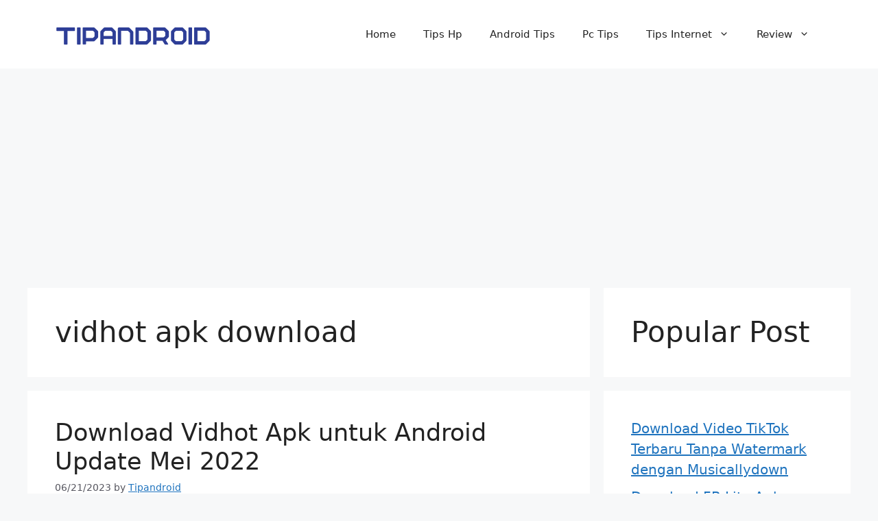

--- FILE ---
content_type: text/html; charset=UTF-8
request_url: https://tipandroid.com/tag/vidhot-apk-download/
body_size: 23959
content:
<!DOCTYPE html>
<html lang="en-US">
<head>
	<meta charset="UTF-8">
	<meta name='robots' content='index, follow, max-image-preview:large, max-snippet:-1, max-video-preview:-1' />
	<style>img:is([sizes="auto" i], [sizes^="auto," i]) { contain-intrinsic-size: 3000px 1500px }</style>
	<meta name="viewport" content="width=device-width, initial-scale=1">
	<!-- This site is optimized with the Yoast SEO Premium plugin v20.2.1 (Yoast SEO v26.8) - https://yoast.com/product/yoast-seo-premium-wordpress/ -->
	<title>vidhot apk download Archives - Tipandroid</title>
	<link rel="canonical" href="https://tipandroid.com/tag/vidhot-apk-download/" />
	<meta property="og:locale" content="en_US" />
	<meta property="og:type" content="article" />
	<meta property="og:title" content="vidhot apk download Arsip" />
	<meta property="og:url" content="https://tipandroid.com/tag/vidhot-apk-download/" />
	<meta property="og:site_name" content="Tipandroid" />
	<meta name="twitter:card" content="summary_large_image" />
	<script type="application/ld+json" class="yoast-schema-graph">{"@context":"https://schema.org","@graph":[{"@type":"CollectionPage","@id":"https://tipandroid.com/tag/vidhot-apk-download/","url":"https://tipandroid.com/tag/vidhot-apk-download/","name":"vidhot apk download Archives - Tipandroid","isPartOf":{"@id":"https://tipandroid.com/#website"},"primaryImageOfPage":{"@id":"https://tipandroid.com/tag/vidhot-apk-download/#primaryimage"},"image":{"@id":"https://tipandroid.com/tag/vidhot-apk-download/#primaryimage"},"thumbnailUrl":"https://tipandroid.com/wp-content/uploads/2019/08/vidhot-app-apk-download.jpg","breadcrumb":{"@id":"https://tipandroid.com/tag/vidhot-apk-download/#breadcrumb"},"inLanguage":"en-US"},{"@type":"ImageObject","inLanguage":"en-US","@id":"https://tipandroid.com/tag/vidhot-apk-download/#primaryimage","url":"https://tipandroid.com/wp-content/uploads/2019/08/vidhot-app-apk-download.jpg","contentUrl":"https://tipandroid.com/wp-content/uploads/2019/08/vidhot-app-apk-download.jpg","width":480,"height":529,"caption":"aplikasi vidhot"},{"@type":"BreadcrumbList","@id":"https://tipandroid.com/tag/vidhot-apk-download/#breadcrumb","itemListElement":[{"@type":"ListItem","position":1,"name":"Home","item":"https://tipandroid.com/"},{"@type":"ListItem","position":2,"name":"vidhot apk download"}]},{"@type":"WebSite","@id":"https://tipandroid.com/#website","url":"https://tipandroid.com/","name":"Tipandroid","description":"Tips seputar android dan smartphone","publisher":{"@id":"https://tipandroid.com/#organization"},"alternateName":"TIPANDROID INDONESIA","potentialAction":[{"@type":"SearchAction","target":{"@type":"EntryPoint","urlTemplate":"https://tipandroid.com/?s={search_term_string}"},"query-input":{"@type":"PropertyValueSpecification","valueRequired":true,"valueName":"search_term_string"}}],"inLanguage":"en-US"},{"@type":"Organization","@id":"https://tipandroid.com/#organization","name":"tipandroid","alternateName":"tipandroid.id","url":"https://tipandroid.com/","logo":{"@type":"ImageObject","inLanguage":"en-US","@id":"https://tipandroid.com/#/schema/logo/image/","url":"https://tipandroid.com/wp-content/uploads/2020/07/Tipandroid-Logo.jpg","contentUrl":"https://tipandroid.com/wp-content/uploads/2020/07/Tipandroid-Logo.jpg","width":239,"height":200,"caption":"tipandroid"},"image":{"@id":"https://tipandroid.com/#/schema/logo/image/"}}]}</script>
	<!-- / Yoast SEO Premium plugin. -->


<link rel='dns-prefetch' href='//www.googletagmanager.com' />
<link rel='dns-prefetch' href='//pagead2.googlesyndication.com' />

<link rel="alternate" type="application/rss+xml" title="Tipandroid &raquo; Feed" href="https://tipandroid.com/feed/" />
<link rel="alternate" type="application/rss+xml" title="Tipandroid &raquo; Comments Feed" href="https://tipandroid.com/comments/feed/" />
<link rel="alternate" type="application/rss+xml" title="Tipandroid &raquo; vidhot apk download Tag Feed" href="https://tipandroid.com/tag/vidhot-apk-download/feed/" />
<style id='wp-emoji-styles-inline-css'>

	img.wp-smiley, img.emoji {
		display: inline !important;
		border: none !important;
		box-shadow: none !important;
		height: 1em !important;
		width: 1em !important;
		margin: 0 0.07em !important;
		vertical-align: -0.1em !important;
		background: none !important;
		padding: 0 !important;
	}
</style>
<link rel='stylesheet' id='wp-block-library-css' href='https://tipandroid.com/wp-includes/css/dist/block-library/style.min.css?ver=52a69e81718e21d0b52f8886f1561936' media='all' />
<style id='classic-theme-styles-inline-css'>
/*! This file is auto-generated */
.wp-block-button__link{color:#fff;background-color:#32373c;border-radius:9999px;box-shadow:none;text-decoration:none;padding:calc(.667em + 2px) calc(1.333em + 2px);font-size:1.125em}.wp-block-file__button{background:#32373c;color:#fff;text-decoration:none}
</style>
<style id='global-styles-inline-css'>
:root{--wp--preset--aspect-ratio--square: 1;--wp--preset--aspect-ratio--4-3: 4/3;--wp--preset--aspect-ratio--3-4: 3/4;--wp--preset--aspect-ratio--3-2: 3/2;--wp--preset--aspect-ratio--2-3: 2/3;--wp--preset--aspect-ratio--16-9: 16/9;--wp--preset--aspect-ratio--9-16: 9/16;--wp--preset--color--black: #000000;--wp--preset--color--cyan-bluish-gray: #abb8c3;--wp--preset--color--white: #ffffff;--wp--preset--color--pale-pink: #f78da7;--wp--preset--color--vivid-red: #cf2e2e;--wp--preset--color--luminous-vivid-orange: #ff6900;--wp--preset--color--luminous-vivid-amber: #fcb900;--wp--preset--color--light-green-cyan: #7bdcb5;--wp--preset--color--vivid-green-cyan: #00d084;--wp--preset--color--pale-cyan-blue: #8ed1fc;--wp--preset--color--vivid-cyan-blue: #0693e3;--wp--preset--color--vivid-purple: #9b51e0;--wp--preset--color--contrast: var(--contrast);--wp--preset--color--contrast-2: var(--contrast-2);--wp--preset--color--contrast-3: var(--contrast-3);--wp--preset--color--base: var(--base);--wp--preset--color--base-2: var(--base-2);--wp--preset--color--base-3: var(--base-3);--wp--preset--color--accent: var(--accent);--wp--preset--gradient--vivid-cyan-blue-to-vivid-purple: linear-gradient(135deg,rgba(6,147,227,1) 0%,rgb(155,81,224) 100%);--wp--preset--gradient--light-green-cyan-to-vivid-green-cyan: linear-gradient(135deg,rgb(122,220,180) 0%,rgb(0,208,130) 100%);--wp--preset--gradient--luminous-vivid-amber-to-luminous-vivid-orange: linear-gradient(135deg,rgba(252,185,0,1) 0%,rgba(255,105,0,1) 100%);--wp--preset--gradient--luminous-vivid-orange-to-vivid-red: linear-gradient(135deg,rgba(255,105,0,1) 0%,rgb(207,46,46) 100%);--wp--preset--gradient--very-light-gray-to-cyan-bluish-gray: linear-gradient(135deg,rgb(238,238,238) 0%,rgb(169,184,195) 100%);--wp--preset--gradient--cool-to-warm-spectrum: linear-gradient(135deg,rgb(74,234,220) 0%,rgb(151,120,209) 20%,rgb(207,42,186) 40%,rgb(238,44,130) 60%,rgb(251,105,98) 80%,rgb(254,248,76) 100%);--wp--preset--gradient--blush-light-purple: linear-gradient(135deg,rgb(255,206,236) 0%,rgb(152,150,240) 100%);--wp--preset--gradient--blush-bordeaux: linear-gradient(135deg,rgb(254,205,165) 0%,rgb(254,45,45) 50%,rgb(107,0,62) 100%);--wp--preset--gradient--luminous-dusk: linear-gradient(135deg,rgb(255,203,112) 0%,rgb(199,81,192) 50%,rgb(65,88,208) 100%);--wp--preset--gradient--pale-ocean: linear-gradient(135deg,rgb(255,245,203) 0%,rgb(182,227,212) 50%,rgb(51,167,181) 100%);--wp--preset--gradient--electric-grass: linear-gradient(135deg,rgb(202,248,128) 0%,rgb(113,206,126) 100%);--wp--preset--gradient--midnight: linear-gradient(135deg,rgb(2,3,129) 0%,rgb(40,116,252) 100%);--wp--preset--font-size--small: 13px;--wp--preset--font-size--medium: 20px;--wp--preset--font-size--large: 36px;--wp--preset--font-size--x-large: 42px;--wp--preset--spacing--20: 0.44rem;--wp--preset--spacing--30: 0.67rem;--wp--preset--spacing--40: 1rem;--wp--preset--spacing--50: 1.5rem;--wp--preset--spacing--60: 2.25rem;--wp--preset--spacing--70: 3.38rem;--wp--preset--spacing--80: 5.06rem;--wp--preset--shadow--natural: 6px 6px 9px rgba(0, 0, 0, 0.2);--wp--preset--shadow--deep: 12px 12px 50px rgba(0, 0, 0, 0.4);--wp--preset--shadow--sharp: 6px 6px 0px rgba(0, 0, 0, 0.2);--wp--preset--shadow--outlined: 6px 6px 0px -3px rgba(255, 255, 255, 1), 6px 6px rgba(0, 0, 0, 1);--wp--preset--shadow--crisp: 6px 6px 0px rgba(0, 0, 0, 1);}:where(.is-layout-flex){gap: 0.5em;}:where(.is-layout-grid){gap: 0.5em;}body .is-layout-flex{display: flex;}.is-layout-flex{flex-wrap: wrap;align-items: center;}.is-layout-flex > :is(*, div){margin: 0;}body .is-layout-grid{display: grid;}.is-layout-grid > :is(*, div){margin: 0;}:where(.wp-block-columns.is-layout-flex){gap: 2em;}:where(.wp-block-columns.is-layout-grid){gap: 2em;}:where(.wp-block-post-template.is-layout-flex){gap: 1.25em;}:where(.wp-block-post-template.is-layout-grid){gap: 1.25em;}.has-black-color{color: var(--wp--preset--color--black) !important;}.has-cyan-bluish-gray-color{color: var(--wp--preset--color--cyan-bluish-gray) !important;}.has-white-color{color: var(--wp--preset--color--white) !important;}.has-pale-pink-color{color: var(--wp--preset--color--pale-pink) !important;}.has-vivid-red-color{color: var(--wp--preset--color--vivid-red) !important;}.has-luminous-vivid-orange-color{color: var(--wp--preset--color--luminous-vivid-orange) !important;}.has-luminous-vivid-amber-color{color: var(--wp--preset--color--luminous-vivid-amber) !important;}.has-light-green-cyan-color{color: var(--wp--preset--color--light-green-cyan) !important;}.has-vivid-green-cyan-color{color: var(--wp--preset--color--vivid-green-cyan) !important;}.has-pale-cyan-blue-color{color: var(--wp--preset--color--pale-cyan-blue) !important;}.has-vivid-cyan-blue-color{color: var(--wp--preset--color--vivid-cyan-blue) !important;}.has-vivid-purple-color{color: var(--wp--preset--color--vivid-purple) !important;}.has-black-background-color{background-color: var(--wp--preset--color--black) !important;}.has-cyan-bluish-gray-background-color{background-color: var(--wp--preset--color--cyan-bluish-gray) !important;}.has-white-background-color{background-color: var(--wp--preset--color--white) !important;}.has-pale-pink-background-color{background-color: var(--wp--preset--color--pale-pink) !important;}.has-vivid-red-background-color{background-color: var(--wp--preset--color--vivid-red) !important;}.has-luminous-vivid-orange-background-color{background-color: var(--wp--preset--color--luminous-vivid-orange) !important;}.has-luminous-vivid-amber-background-color{background-color: var(--wp--preset--color--luminous-vivid-amber) !important;}.has-light-green-cyan-background-color{background-color: var(--wp--preset--color--light-green-cyan) !important;}.has-vivid-green-cyan-background-color{background-color: var(--wp--preset--color--vivid-green-cyan) !important;}.has-pale-cyan-blue-background-color{background-color: var(--wp--preset--color--pale-cyan-blue) !important;}.has-vivid-cyan-blue-background-color{background-color: var(--wp--preset--color--vivid-cyan-blue) !important;}.has-vivid-purple-background-color{background-color: var(--wp--preset--color--vivid-purple) !important;}.has-black-border-color{border-color: var(--wp--preset--color--black) !important;}.has-cyan-bluish-gray-border-color{border-color: var(--wp--preset--color--cyan-bluish-gray) !important;}.has-white-border-color{border-color: var(--wp--preset--color--white) !important;}.has-pale-pink-border-color{border-color: var(--wp--preset--color--pale-pink) !important;}.has-vivid-red-border-color{border-color: var(--wp--preset--color--vivid-red) !important;}.has-luminous-vivid-orange-border-color{border-color: var(--wp--preset--color--luminous-vivid-orange) !important;}.has-luminous-vivid-amber-border-color{border-color: var(--wp--preset--color--luminous-vivid-amber) !important;}.has-light-green-cyan-border-color{border-color: var(--wp--preset--color--light-green-cyan) !important;}.has-vivid-green-cyan-border-color{border-color: var(--wp--preset--color--vivid-green-cyan) !important;}.has-pale-cyan-blue-border-color{border-color: var(--wp--preset--color--pale-cyan-blue) !important;}.has-vivid-cyan-blue-border-color{border-color: var(--wp--preset--color--vivid-cyan-blue) !important;}.has-vivid-purple-border-color{border-color: var(--wp--preset--color--vivid-purple) !important;}.has-vivid-cyan-blue-to-vivid-purple-gradient-background{background: var(--wp--preset--gradient--vivid-cyan-blue-to-vivid-purple) !important;}.has-light-green-cyan-to-vivid-green-cyan-gradient-background{background: var(--wp--preset--gradient--light-green-cyan-to-vivid-green-cyan) !important;}.has-luminous-vivid-amber-to-luminous-vivid-orange-gradient-background{background: var(--wp--preset--gradient--luminous-vivid-amber-to-luminous-vivid-orange) !important;}.has-luminous-vivid-orange-to-vivid-red-gradient-background{background: var(--wp--preset--gradient--luminous-vivid-orange-to-vivid-red) !important;}.has-very-light-gray-to-cyan-bluish-gray-gradient-background{background: var(--wp--preset--gradient--very-light-gray-to-cyan-bluish-gray) !important;}.has-cool-to-warm-spectrum-gradient-background{background: var(--wp--preset--gradient--cool-to-warm-spectrum) !important;}.has-blush-light-purple-gradient-background{background: var(--wp--preset--gradient--blush-light-purple) !important;}.has-blush-bordeaux-gradient-background{background: var(--wp--preset--gradient--blush-bordeaux) !important;}.has-luminous-dusk-gradient-background{background: var(--wp--preset--gradient--luminous-dusk) !important;}.has-pale-ocean-gradient-background{background: var(--wp--preset--gradient--pale-ocean) !important;}.has-electric-grass-gradient-background{background: var(--wp--preset--gradient--electric-grass) !important;}.has-midnight-gradient-background{background: var(--wp--preset--gradient--midnight) !important;}.has-small-font-size{font-size: var(--wp--preset--font-size--small) !important;}.has-medium-font-size{font-size: var(--wp--preset--font-size--medium) !important;}.has-large-font-size{font-size: var(--wp--preset--font-size--large) !important;}.has-x-large-font-size{font-size: var(--wp--preset--font-size--x-large) !important;}
:where(.wp-block-post-template.is-layout-flex){gap: 1.25em;}:where(.wp-block-post-template.is-layout-grid){gap: 1.25em;}
:where(.wp-block-columns.is-layout-flex){gap: 2em;}:where(.wp-block-columns.is-layout-grid){gap: 2em;}
:root :where(.wp-block-pullquote){font-size: 1.5em;line-height: 1.6;}
</style>
<link rel='stylesheet' id='generate-widget-areas-css' href='https://tipandroid.com/wp-content/themes/generatepress/assets/css/components/widget-areas.min.css?ver=3.6.1' media='all' />
<link rel='stylesheet' id='generate-style-css' href='https://tipandroid.com/wp-content/themes/generatepress/assets/css/main.min.css?ver=3.6.1' media='all' />
<style id='generate-style-inline-css'>
body{background-color:var(--base-2);color:var(--contrast);}a{color:var(--accent);}a{text-decoration:underline;}.entry-title a, .site-branding a, a.button, .wp-block-button__link, .main-navigation a{text-decoration:none;}a:hover, a:focus, a:active{color:var(--contrast);}.wp-block-group__inner-container{max-width:1200px;margin-left:auto;margin-right:auto;}:root{--contrast:#222222;--contrast-2:#575760;--contrast-3:#b2b2be;--base:#f0f0f0;--base-2:#f7f8f9;--base-3:#ffffff;--accent:#1e73be;}:root .has-contrast-color{color:var(--contrast);}:root .has-contrast-background-color{background-color:var(--contrast);}:root .has-contrast-2-color{color:var(--contrast-2);}:root .has-contrast-2-background-color{background-color:var(--contrast-2);}:root .has-contrast-3-color{color:var(--contrast-3);}:root .has-contrast-3-background-color{background-color:var(--contrast-3);}:root .has-base-color{color:var(--base);}:root .has-base-background-color{background-color:var(--base);}:root .has-base-2-color{color:var(--base-2);}:root .has-base-2-background-color{background-color:var(--base-2);}:root .has-base-3-color{color:var(--base-3);}:root .has-base-3-background-color{background-color:var(--base-3);}:root .has-accent-color{color:var(--accent);}:root .has-accent-background-color{background-color:var(--accent);}.top-bar{background-color:#636363;color:#ffffff;}.top-bar a{color:#ffffff;}.top-bar a:hover{color:#303030;}.site-header{background-color:var(--base-3);}.main-title a,.main-title a:hover{color:var(--contrast);}.site-description{color:var(--contrast-2);}.mobile-menu-control-wrapper .menu-toggle,.mobile-menu-control-wrapper .menu-toggle:hover,.mobile-menu-control-wrapper .menu-toggle:focus,.has-inline-mobile-toggle #site-navigation.toggled{background-color:rgba(0, 0, 0, 0.02);}.main-navigation,.main-navigation ul ul{background-color:var(--base-3);}.main-navigation .main-nav ul li a, .main-navigation .menu-toggle, .main-navigation .menu-bar-items{color:var(--contrast);}.main-navigation .main-nav ul li:not([class*="current-menu-"]):hover > a, .main-navigation .main-nav ul li:not([class*="current-menu-"]):focus > a, .main-navigation .main-nav ul li.sfHover:not([class*="current-menu-"]) > a, .main-navigation .menu-bar-item:hover > a, .main-navigation .menu-bar-item.sfHover > a{color:var(--accent);}button.menu-toggle:hover,button.menu-toggle:focus{color:var(--contrast);}.main-navigation .main-nav ul li[class*="current-menu-"] > a{color:var(--accent);}.navigation-search input[type="search"],.navigation-search input[type="search"]:active, .navigation-search input[type="search"]:focus, .main-navigation .main-nav ul li.search-item.active > a, .main-navigation .menu-bar-items .search-item.active > a{color:var(--accent);}.main-navigation ul ul{background-color:var(--base);}.separate-containers .inside-article, .separate-containers .comments-area, .separate-containers .page-header, .one-container .container, .separate-containers .paging-navigation, .inside-page-header{background-color:var(--base-3);}.entry-title a{color:var(--contrast);}.entry-title a:hover{color:var(--contrast-2);}.entry-meta{color:var(--contrast-2);}.sidebar .widget{background-color:var(--base-3);}.footer-widgets{background-color:var(--base-3);}.site-info{background-color:var(--base-3);}input[type="text"],input[type="email"],input[type="url"],input[type="password"],input[type="search"],input[type="tel"],input[type="number"],textarea,select{color:var(--contrast);background-color:var(--base-2);border-color:var(--base);}input[type="text"]:focus,input[type="email"]:focus,input[type="url"]:focus,input[type="password"]:focus,input[type="search"]:focus,input[type="tel"]:focus,input[type="number"]:focus,textarea:focus,select:focus{color:var(--contrast);background-color:var(--base-2);border-color:var(--contrast-3);}button,html input[type="button"],input[type="reset"],input[type="submit"],a.button,a.wp-block-button__link:not(.has-background){color:#ffffff;background-color:#55555e;}button:hover,html input[type="button"]:hover,input[type="reset"]:hover,input[type="submit"]:hover,a.button:hover,button:focus,html input[type="button"]:focus,input[type="reset"]:focus,input[type="submit"]:focus,a.button:focus,a.wp-block-button__link:not(.has-background):active,a.wp-block-button__link:not(.has-background):focus,a.wp-block-button__link:not(.has-background):hover{color:#ffffff;background-color:#3f4047;}a.generate-back-to-top{background-color:rgba( 0,0,0,0.4 );color:#ffffff;}a.generate-back-to-top:hover,a.generate-back-to-top:focus{background-color:rgba( 0,0,0,0.6 );color:#ffffff;}:root{--gp-search-modal-bg-color:var(--base-3);--gp-search-modal-text-color:var(--contrast);--gp-search-modal-overlay-bg-color:rgba(0,0,0,0.2);}@media (max-width:768px){.main-navigation .menu-bar-item:hover > a, .main-navigation .menu-bar-item.sfHover > a{background:none;color:var(--contrast);}}.nav-below-header .main-navigation .inside-navigation.grid-container, .nav-above-header .main-navigation .inside-navigation.grid-container{padding:0px 20px 0px 20px;}.site-main .wp-block-group__inner-container{padding:40px;}.separate-containers .paging-navigation{padding-top:20px;padding-bottom:20px;}.entry-content .alignwide, body:not(.no-sidebar) .entry-content .alignfull{margin-left:-40px;width:calc(100% + 80px);max-width:calc(100% + 80px);}.rtl .menu-item-has-children .dropdown-menu-toggle{padding-left:20px;}.rtl .main-navigation .main-nav ul li.menu-item-has-children > a{padding-right:20px;}@media (max-width:768px){.separate-containers .inside-article, .separate-containers .comments-area, .separate-containers .page-header, .separate-containers .paging-navigation, .one-container .site-content, .inside-page-header{padding:30px;}.site-main .wp-block-group__inner-container{padding:30px;}.inside-top-bar{padding-right:30px;padding-left:30px;}.inside-header{padding-right:30px;padding-left:30px;}.widget-area .widget{padding-top:30px;padding-right:30px;padding-bottom:30px;padding-left:30px;}.footer-widgets-container{padding-top:30px;padding-right:30px;padding-bottom:30px;padding-left:30px;}.inside-site-info{padding-right:30px;padding-left:30px;}.entry-content .alignwide, body:not(.no-sidebar) .entry-content .alignfull{margin-left:-30px;width:calc(100% + 60px);max-width:calc(100% + 60px);}.one-container .site-main .paging-navigation{margin-bottom:20px;}}/* End cached CSS */.is-right-sidebar{width:30%;}.is-left-sidebar{width:30%;}.site-content .content-area{width:70%;}@media (max-width:768px){.main-navigation .menu-toggle,.sidebar-nav-mobile:not(#sticky-placeholder){display:block;}.main-navigation ul,.gen-sidebar-nav,.main-navigation:not(.slideout-navigation):not(.toggled) .main-nav > ul,.has-inline-mobile-toggle #site-navigation .inside-navigation > *:not(.navigation-search):not(.main-nav){display:none;}.nav-align-right .inside-navigation,.nav-align-center .inside-navigation{justify-content:space-between;}.has-inline-mobile-toggle .mobile-menu-control-wrapper{display:flex;flex-wrap:wrap;}.has-inline-mobile-toggle .inside-header{flex-direction:row;text-align:left;flex-wrap:wrap;}.has-inline-mobile-toggle .header-widget,.has-inline-mobile-toggle #site-navigation{flex-basis:100%;}.nav-float-left .has-inline-mobile-toggle #site-navigation{order:10;}}
</style>
<link rel='stylesheet' id='generate-blog-images-css' href='https://tipandroid.com/wp-content/plugins/gp-premium/blog/functions/css/featured-images.min.css?ver=2.1.1' media='all' />
<style id='rocket-lazyload-inline-css'>
.rll-youtube-player{position:relative;padding-bottom:56.23%;height:0;overflow:hidden;max-width:100%;}.rll-youtube-player:focus-within{outline: 2px solid currentColor;outline-offset: 5px;}.rll-youtube-player iframe{position:absolute;top:0;left:0;width:100%;height:100%;z-index:100;background:0 0}.rll-youtube-player img{bottom:0;display:block;left:0;margin:auto;max-width:100%;width:100%;position:absolute;right:0;top:0;border:none;height:auto;-webkit-transition:.4s all;-moz-transition:.4s all;transition:.4s all}.rll-youtube-player img:hover{-webkit-filter:brightness(75%)}.rll-youtube-player .play{height:100%;width:100%;left:0;top:0;position:absolute;background:url(https://tipandroid.com/wp-content/plugins/wp-rocket/assets/img/youtube.png) no-repeat center;background-color: transparent !important;cursor:pointer;border:none;}.wp-embed-responsive .wp-has-aspect-ratio .rll-youtube-player{position:absolute;padding-bottom:0;width:100%;height:100%;top:0;bottom:0;left:0;right:0}
</style>
<script src="https://tipandroid.com/wp-includes/js/jquery/jquery.min.js?ver=3.7.1" id="jquery-core-js" type="7303cbc81f97ef2421b51608-text/javascript"></script>
<script src="https://tipandroid.com/wp-includes/js/jquery/jquery-migrate.min.js?ver=3.4.1" id="jquery-migrate-js" type="7303cbc81f97ef2421b51608-text/javascript"></script>
<script id="jquery-js-after" type="7303cbc81f97ef2421b51608-text/javascript">
jQuery(document).ready(function() {
	jQuery(".2cbdf1f3f5313040c27472abdd7db0b6").click(function() {
		jQuery.post(
			"https://tipandroid.com/wp-admin/admin-ajax.php", {
				"action": "quick_adsense_onpost_ad_click",
				"quick_adsense_onpost_ad_index": jQuery(this).attr("data-index"),
				"quick_adsense_nonce": "012db97e15",
			}, function(response) { }
		);
	});
});
</script>

<!-- Google tag (gtag.js) snippet added by Site Kit -->
<!-- Google Analytics snippet added by Site Kit -->
<script src="https://www.googletagmanager.com/gtag/js?id=G-W43FQ9K7VK" id="google_gtagjs-js" async type="7303cbc81f97ef2421b51608-text/javascript"></script>
<script id="google_gtagjs-js-after" type="7303cbc81f97ef2421b51608-text/javascript">
window.dataLayer = window.dataLayer || [];function gtag(){dataLayer.push(arguments);}
gtag("set","linker",{"domains":["tipandroid.com"]});
gtag("js", new Date());
gtag("set", "developer_id.dZTNiMT", true);
gtag("config", "G-W43FQ9K7VK");
</script>
<link rel="https://api.w.org/" href="https://tipandroid.com/wp-json/" /><link rel="alternate" title="JSON" type="application/json" href="https://tipandroid.com/wp-json/wp/v2/tags/7996" /><link rel="EditURI" type="application/rsd+xml" title="RSD" href="https://tipandroid.com/xmlrpc.php?rsd" />
<meta name="generator" content="Site Kit by Google 1.170.0" /><script async src="https://pagead2.googlesyndication.com/pagead/js/adsbygoogle.js?client=ca-pub-3554798650589975" crossorigin="anonymous" type="7303cbc81f97ef2421b51608-text/javascript"></script>
<!-- Google AdSense meta tags added by Site Kit -->
<meta name="google-adsense-platform-account" content="ca-host-pub-2644536267352236">
<meta name="google-adsense-platform-domain" content="sitekit.withgoogle.com">
<!-- End Google AdSense meta tags added by Site Kit -->

<!-- Google AdSense snippet added by Site Kit -->
<script async src="https://pagead2.googlesyndication.com/pagead/js/adsbygoogle.js?client=ca-pub-3554798650589975&amp;host=ca-host-pub-2644536267352236" crossorigin="anonymous" type="7303cbc81f97ef2421b51608-text/javascript"></script>

<!-- End Google AdSense snippet added by Site Kit -->
<link rel="icon" href="https://tipandroid.com/wp-content/uploads/2020/08/cropped-tipandroid-favicon-32x32.jpg" sizes="32x32" />
<link rel="icon" href="https://tipandroid.com/wp-content/uploads/2020/08/cropped-tipandroid-favicon-192x192.jpg" sizes="192x192" />
<link rel="apple-touch-icon" href="https://tipandroid.com/wp-content/uploads/2020/08/cropped-tipandroid-favicon-180x180.jpg" />
<meta name="msapplication-TileImage" content="https://tipandroid.com/wp-content/uploads/2020/08/cropped-tipandroid-favicon-270x270.jpg" />
<noscript><style id="rocket-lazyload-nojs-css">.rll-youtube-player, [data-lazy-src]{display:none !important;}</style></noscript></head>

<body data-rsssl=1 class="archive tag tag-vidhot-apk-download tag-7996 wp-custom-logo wp-embed-responsive post-image-below-header post-image-aligned-center right-sidebar nav-float-right separate-containers header-aligned-left dropdown-hover" itemtype="https://schema.org/Blog" itemscope>

	<a class="screen-reader-text skip-link" href="#content" title="Skip to content">Skip to content</a>		<header class="site-header has-inline-mobile-toggle" id="masthead" aria-label="Site"  itemtype="https://schema.org/WPHeader" itemscope>
			<div class="inside-header grid-container">
				<div class="site-logo">
					<a href="https://tipandroid.com/" rel="home">
						<img  class="header-image is-logo-image" alt="Tipandroid" src="data:image/svg+xml,%3Csvg%20xmlns='http://www.w3.org/2000/svg'%20viewBox='0%200%20228%2054'%3E%3C/svg%3E" width="228" height="54" data-lazy-src="https://tipandroid.com/wp-content/uploads/Tipandroid-Indonesia-ID.png" /><noscript><img  class="header-image is-logo-image" alt="Tipandroid" src="https://tipandroid.com/wp-content/uploads/Tipandroid-Indonesia-ID.png" width="228" height="54" /></noscript>
					</a>
				</div>	<nav class="main-navigation mobile-menu-control-wrapper" id="mobile-menu-control-wrapper" aria-label="Mobile Toggle">
				<button data-nav="site-navigation" class="menu-toggle" aria-controls="primary-menu" aria-expanded="false">
			<span class="gp-icon icon-menu-bars"><svg viewBox="0 0 512 512" aria-hidden="true" xmlns="http://www.w3.org/2000/svg" width="1em" height="1em"><path d="M0 96c0-13.255 10.745-24 24-24h464c13.255 0 24 10.745 24 24s-10.745 24-24 24H24c-13.255 0-24-10.745-24-24zm0 160c0-13.255 10.745-24 24-24h464c13.255 0 24 10.745 24 24s-10.745 24-24 24H24c-13.255 0-24-10.745-24-24zm0 160c0-13.255 10.745-24 24-24h464c13.255 0 24 10.745 24 24s-10.745 24-24 24H24c-13.255 0-24-10.745-24-24z" /></svg><svg viewBox="0 0 512 512" aria-hidden="true" xmlns="http://www.w3.org/2000/svg" width="1em" height="1em"><path d="M71.029 71.029c9.373-9.372 24.569-9.372 33.942 0L256 222.059l151.029-151.03c9.373-9.372 24.569-9.372 33.942 0 9.372 9.373 9.372 24.569 0 33.942L289.941 256l151.03 151.029c9.372 9.373 9.372 24.569 0 33.942-9.373 9.372-24.569 9.372-33.942 0L256 289.941l-151.029 151.03c-9.373 9.372-24.569 9.372-33.942 0-9.372-9.373-9.372-24.569 0-33.942L222.059 256 71.029 104.971c-9.372-9.373-9.372-24.569 0-33.942z" /></svg></span><span class="screen-reader-text">Menu</span>		</button>
	</nav>
			<nav class="main-navigation sub-menu-right" id="site-navigation" aria-label="Primary"  itemtype="https://schema.org/SiteNavigationElement" itemscope>
			<div class="inside-navigation grid-container">
								<button class="menu-toggle" aria-controls="primary-menu" aria-expanded="false">
					<span class="gp-icon icon-menu-bars"><svg viewBox="0 0 512 512" aria-hidden="true" xmlns="http://www.w3.org/2000/svg" width="1em" height="1em"><path d="M0 96c0-13.255 10.745-24 24-24h464c13.255 0 24 10.745 24 24s-10.745 24-24 24H24c-13.255 0-24-10.745-24-24zm0 160c0-13.255 10.745-24 24-24h464c13.255 0 24 10.745 24 24s-10.745 24-24 24H24c-13.255 0-24-10.745-24-24zm0 160c0-13.255 10.745-24 24-24h464c13.255 0 24 10.745 24 24s-10.745 24-24 24H24c-13.255 0-24-10.745-24-24z" /></svg><svg viewBox="0 0 512 512" aria-hidden="true" xmlns="http://www.w3.org/2000/svg" width="1em" height="1em"><path d="M71.029 71.029c9.373-9.372 24.569-9.372 33.942 0L256 222.059l151.029-151.03c9.373-9.372 24.569-9.372 33.942 0 9.372 9.373 9.372 24.569 0 33.942L289.941 256l151.03 151.029c9.372 9.373 9.372 24.569 0 33.942-9.373 9.372-24.569 9.372-33.942 0L256 289.941l-151.029 151.03c-9.373 9.372-24.569 9.372-33.942 0-9.372-9.373-9.372-24.569 0-33.942L222.059 256 71.029 104.971c-9.372-9.373-9.372-24.569 0-33.942z" /></svg></span><span class="mobile-menu">Menu</span>				</button>
				<div id="primary-menu" class="main-nav"><ul id="menu-menu-utama" class=" menu sf-menu"><li id="menu-item-12" class="menu-item menu-item-type-custom menu-item-object-custom menu-item-home menu-item-12"><a href="https://tipandroid.com">Home</a></li>
<li id="menu-item-65" class="menu-item menu-item-type-taxonomy menu-item-object-category menu-item-65"><a href="https://tipandroid.com/category/tutorial-android/">Tips Hp</a></li>
<li id="menu-item-66" class="menu-item menu-item-type-taxonomy menu-item-object-category menu-item-66"><a href="https://tipandroid.com/category/android-tips/">Android Tips</a></li>
<li id="menu-item-3795" class="menu-item menu-item-type-taxonomy menu-item-object-category menu-item-3795"><a href="https://tipandroid.com/category/pc-tips/">Pc Tips</a></li>
<li id="menu-item-3796" class="menu-item menu-item-type-taxonomy menu-item-object-category menu-item-has-children menu-item-3796"><a href="https://tipandroid.com/category/tips-internet/">Tips Internet<span role="presentation" class="dropdown-menu-toggle"><span class="gp-icon icon-arrow"><svg viewBox="0 0 330 512" aria-hidden="true" xmlns="http://www.w3.org/2000/svg" width="1em" height="1em"><path d="M305.913 197.085c0 2.266-1.133 4.815-2.833 6.514L171.087 335.593c-1.7 1.7-4.249 2.832-6.515 2.832s-4.815-1.133-6.515-2.832L26.064 203.599c-1.7-1.7-2.832-4.248-2.832-6.514s1.132-4.816 2.832-6.515l14.162-14.163c1.7-1.699 3.966-2.832 6.515-2.832 2.266 0 4.815 1.133 6.515 2.832l111.316 111.317 111.316-111.317c1.7-1.699 4.249-2.832 6.515-2.832s4.815 1.133 6.515 2.832l14.162 14.163c1.7 1.7 2.833 4.249 2.833 6.515z" /></svg></span></span></a>
<ul class="sub-menu">
	<li id="menu-item-5980" class="menu-item menu-item-type-custom menu-item-object-custom menu-item-5980"><a href="https://tipandroid.com/film-bokeh-mp3-full/">video bokeh museum jepang</a></li>
</ul>
</li>
<li id="menu-item-67" class="menu-item menu-item-type-taxonomy menu-item-object-category menu-item-has-children menu-item-67"><a href="https://tipandroid.com/category/tips-aplikasi/">Review<span role="presentation" class="dropdown-menu-toggle"><span class="gp-icon icon-arrow"><svg viewBox="0 0 330 512" aria-hidden="true" xmlns="http://www.w3.org/2000/svg" width="1em" height="1em"><path d="M305.913 197.085c0 2.266-1.133 4.815-2.833 6.514L171.087 335.593c-1.7 1.7-4.249 2.832-6.515 2.832s-4.815-1.133-6.515-2.832L26.064 203.599c-1.7-1.7-2.832-4.248-2.832-6.514s1.132-4.816 2.832-6.515l14.162-14.163c1.7-1.699 3.966-2.832 6.515-2.832 2.266 0 4.815 1.133 6.515 2.832l111.316 111.317 111.316-111.317c1.7-1.699 4.249-2.832 6.515-2.832s4.815 1.133 6.515 2.832l14.162 14.163c1.7 1.7 2.833 4.249 2.833 6.515z" /></svg></span></span></a>
<ul class="sub-menu">
	<li id="menu-item-5981" class="menu-item menu-item-type-custom menu-item-object-custom menu-item-5981"><a href="https://tipandroid.com/aplikasi-pinjaman-online-resmi-ojk/">aplikasi pinjaman online terbaik</a></li>
</ul>
</li>
</ul></div>			</div>
		</nav>
					</div>
		</header>
		
	<div class="site grid-container container hfeed" id="page">
				<div class="site-content" id="content">
			
	<div class="content-area" id="primary">
		<main class="site-main" id="main">
					<header class="page-header" aria-label="Page">
			
			<h1 class="page-title">
				vidhot apk download			</h1>

					</header>
		<article id="post-2654" class="post-2654 post type-post status-publish format-standard has-post-thumbnail hentry category-aplikasi-hot-download-aplikasi category-bokeh category-download-aplikasi category-download-video category-updated tag-alamat-bokeh-download tag-alamat-download-bokeh-gratis tag-alamat-youtube-bokeh tag-all-video-bokeh tag-apk-gratis tag-apk-vidhot tag-aplikasi tag-aplikasi-android-apk-terbaru tag-aplikasi-apk-android tag-aplikasi-apk-terbaru tag-aplikasi-apps-9 tag-aplikasi-for-android-apk tag-aplikasi-iphone-5s-terbaik tag-aplikasi-untuk-download-aplikasi tag-aplikasi-vidhot tag-app-download-video-viral tag-apv-terbaru tag-artis-viral-di-indonesia tag-atraksi-maut tag-bagaimana-cara-ngewe tag-berrybenka-review tag-bit-ly-bokeh tag-bokeh-down tag-bokeh-download-terbaru tag-bokeh-download-video tag-bokeh-full-2018-download-mp3-bokeh-full-2018-download-mp3-gratis tag-bokeh-indo-download-free tag-bokeh-indo-terbaru-free-download tag-bokeh-indo-yutube tag-bokeh-lawas tag-bokeh-mediafire tag-bokeh-red tag-bokeh-terbaru-download tag-bokeh-terbaru-free tag-bokeh-terbaru-free-download tag-bokeh-urut tag-bokeh-versi-lama tag-bokeh-video-download tag-bokeh-video-free-download tag-bokeh-waptrix tag-bokeh-waw tag-bokeh-youtob tag-bokehindo-co-id tag-boket-baru tag-bokp-baru tag-bokp-gratis tag-boyzhub tag-boyzhub-com tag-cara-download-di-viral tag-cara-download-lagu-di-iphone-5s tag-cara-download-video-di-viral tag-cara-download-video-viral-gratis tag-cara-instal-bukalapak-di-pc tag-cara-melaporkan-situs-viral tag-cara-mencari-bokeh-di-youtube tag-cara-mudah-download-video-viral tag-cara-ngentok tag-cara-nonton-bokeh-youtube tag-cari-bokeh-hot tag-cari-video-bokeh-terbaru tag-cari-video-viral tag-cari-vidio-bokeh tag-d0wnload-video-bokeh tag-d0wnload-vidio-bokeh tag-daftar-situs-viral-gratis tag-dawload-vidio-bokeh tag-dawload-vidio-viral tag-dawnload-video-vidhot tag-dawnload-video-viral tag-dawnload-vidio-viral tag-dawnlod-vidio-viral tag-diwnload-video-viral tag-doanload-video-viral tag-doanload-vidio-bokeh tag-dolot-vidio-bokeh tag-domload-vidio-bokeh tag-donglod-vidio-viral tag-donload-bokeh-hot tag-donload-fidio-viral tag-donload-link-bokeh tag-donload-video-vidhot tag-donload-video-viral tag-donload-vidhot-indo tag-donload-vidio-bkep tag-donload-vidio-bokeo tag-donload-vidio-bokp tag-donload-vidio-ngetot tag-donloat-vidhot tag-donloat-vidio-bokeh tag-donloat-vidio-vidhot tag-donloawd-video-bokeh tag-donloawd-video-viral tag-donlod-fidio-viral tag-donlod-video-bokeh-gratis tag-donlod-video-viral tag-donlod-vidio-viral tag-donlot-fidio-bokef tag-donlot-fidio-viral tag-donlot-flm-bokeh tag-donlot-pidio-bokeh tag-donlot-video-bokeh tag-donlot-video-vidhot tag-donlot-vidio-bokeh-terbaru tag-donlot-vidio-bokp tag-donlot-vidios-bokeh tag-donloud-vidhot tag-donloud-vidio-bokeh tag-donloud-vidio-viral tag-donlow-vidio-bokeh tag-donlowad-video-bokeh tag-donlowad-video-viral tag-donlowad-vidio-viral tag-donlowd-video-viral tag-donlowd-vidio-viral tag-donlowod-vidio-bokeh tag-donlowod-vidio-viral tag-donlut-vidio-bokeh tag-donlwod-vidio-viral tag-donwload-fidio-viral tag-donwload-video-bokef tag-donwload-video-bokeh-com tag-donwload-video-bokeh-terbaru tag-donwload-video-bokeo tag-donwload-video-viral tag-donwload-video-viral-com tag-donwload-vidio-bokeh-com tag-donwload-vidio-bokeh-terbaru tag-donwload-vidio-viral tag-donwload-vidios-bokeh tag-donwloads-video-bokeh tag-donwloat-vidio-bokeh tag-donwlod-bokef tag-donwlod-video-bokeh tag-donwlod-vidio-bokef tag-donwlod-vidio-bokeh tag-donwlod-vidio-vidhot tag-donwlod-viral tag-donwlond-video-viral tag-donwlond-vidio-bokeh tag-donwlot-vidio-bokeh tag-donwlot-vidio-viral tag-donwloud-video-bokeh tag-donwnload-video-viral tag-dounload-video-bokeh tag-dounload-video-viral tag-dounload-vidio-bokeh tag-dounload-vidio-viral tag-dounlod-video-bokeh tag-dounlod-vidio-viral tag-dounlot-vidio-bokeh tag-dounloud-video-viral tag-dounwload-vidio-bokeh tag-douwnload-video-viral tag-dowbload-video-bokeh tag-dowbload-video-viral tag-dowenload-video-bokeh tag-dowenload-vidio-bokeh tag-dowland-video-viral tag-dowload-boke tag-dowload-bokef-indo tag-dowload-bokeh-hot tag-dowload-bokeh3gp tag-dowload-free-bokeh tag-dowload-vedeo-viral tag-dowload-vedio-viral tag-dowload-video-boke tag-dowload-video-bokeh-hot tag-dowload-video-bokeh-terbaru tag-dowload-video-vidhot tag-dowload-video-viral tag-dowload-video-viral-gratis tag-dowload-videobokeh tag-dowload-vidio-boke tag-dowload-vidio-bokeh-hot tag-dowload-vidio-vidhot tag-dowload-vidio-viral tag-dowload-vidio-viral-gratis tag-dowloand-video-bokeh tag-dowloand-video-viral tag-dowlod-video-viral tag-dowlod-vidio-vidhot tag-dowlod-vidio-viral tag-dowlond-video-viral tag-dowlond-vidio-bokeh tag-dowlot-video-bokeh tag-dowlot-vidio-bokeh tag-dowlot-vidio-viral tag-dowloud-video-viral tag-dowmload-video-viral tag-down-bokeh tag-down-load-vidio-bokeh tag-down-load-vidio-viral tag-downdload-video-viral tag-downdload-vidio-bokeh tag-downlad-video-bokeh tag-downlad-video-viral tag-downlad-vidio-bokeh tag-downlaod-video-bokeh tag-downlaod-video-viral tag-downliad-bokeh tag-downliad-video-viral tag-downliad-vidio-viral tag-downloa-video-bokeh tag-downloa-video-viral tag-downloa-vidio-viral tag-download-apk-vidhot tag-download-apkpure-versi-terbaru tag-download-apl tag-download-aplikasi-android-apk tag-download-aplikasi-apk-android tag-download-aplikasi-apk-terbaru tag-download-aplikasi-apk-untuk-android tag-download-aplikasi-apkpure tag-download-aplikasi-untuk-android-apk tag-download-aplikasi-vidhot tag-download-aplikasi-vidhot-apk tag-download-bikep-indonesia tag-download-boke-3gp tag-download-bokeh-full-2018-mp3 tag-download-bokeh-gratis-indo tag-download-bokeh-hot-gratis tag-download-bokeh-iphone tag-download-bokeh-link tag-download-bokeh-terbaru-free tag-download-bokeh-trbaru tag-download-bokeh-vidio tag-download-bokp-indo tag-download-download-aplikasi tag-download-fidio-vidhot tag-download-fidio-viral tag-download-film-boke tag-download-film-untuk-hp tag-download-film-viral tag-download-free-bokeh-video tag-download-free-video-bokeh tag-download-free-video-bokeh-indonesia tag-download-free-video-bokeh-terbaru tag-download-free-video-viral-indonesia tag-download-game-viral tag-download-geratis-video-bokeh tag-download-gratis-film-viral tag-download-gratis-video-bokeh-indonesia tag-download-gratis-video-viral tag-download-gratis-viral tag-download-ideo-bokeh tag-download-indo-vidhot tag-download-lagu-kpk-mp3 tag-download-lagu-video-bokeh tag-download-langsung-video-bokeh tag-download-link-vidio-bokeh tag-download-mudah-video-bokeh tag-download-pideo-bokeh tag-download-pidio-bokef tag-download-pidio-viral tag-download-play-bokeh tag-download-semua-video-bokeh tag-download-vdeo-bokeh tag-download-vdio-bokeh tag-download-vedeo-bokeh tag-download-vedeo-viral tag-download-vedio-bokeh tag-download-vide-bokeh tag-download-vide-viral tag-download-videi-bokeh tag-download-video-bikep tag-download-video-boke tag-download-video-boke-indo tag-download-video-bokef tag-download-video-bokef-gratis tag-download-video-bokeh-gratis-terbaru tag-download-video-bokeh-hot-free tag-download-video-bokeh-mobi tag-download-video-bokeh-new tag-download-video-bokeh-terbaru tag-download-video-bokeh-terbaru-free tag-download-video-bokeh-yang-hot tag-download-video-bokeh-com tag-download-video-gratis-bokeh tag-download-video-gratis-viral tag-download-video-hot-free tag-download-video-ngewe-gratis tag-download-video-video-bokeh tag-download-video-viral tag-download-video-viral-di-viral tag-download-video-viral-free tag-download-video-viral-gratis tag-download-video-viral-indonesia-gratis tag-download-video-viral-mp3 tag-download-video-viral-terbaru tag-download-video-viral-terbaru-gratis tag-download-videobokeh-gratis tag-download-videos-bokeh tag-download-videos-viral tag-download-videp-viral tag-download-vidhot tag-download-vidhot-apk tag-download-vidhot-aplikasi tag-download-vidhot-indo-gratis tag-download-vidhot-indonesia tag-download-vidhot-video tag-download-vidi-viral tag-download-vidie-bokeh tag-download-vidio-bakep tag-download-vidio-bkp tag-download-vidio-boep tag-download-vidio-bokeh tag-download-vidio-bokeh-terbaru tag-download-vidio-bokeh-com tag-download-vidio-ngentod tag-download-vidio-ngetot tag-download-vidio-porn tag-download-vidio-vidhot-gratis tag-download-vidio-vidhot-terbaru tag-download-vidio-viral tag-download-vidio-viral-com tag-download-vidio-viral-mp3 tag-download-vidio-viral-youtube tag-download-vidio-xx-jepang tag-download-vidiobokeh tag-download-vido-viral tag-download-vidoe-bokeh tag-download-vidro-viral tag-download-viedo-viral tag-download-vieo-viral tag-download-viral-gratis tag-download-viral-hot tag-download-viral-terbaru tag-download-viral-vidio tag-download-vodeo-viral tag-download-vodio-bokeh tag-download-vodio-viral tag-download-waptrik-com tag-downloadvideo-bokeh tag-downloadvideo-viral tag-downloaf-video-viral tag-downloan-video-bokeh tag-downloan-vidio-bokeh tag-downloan-vidio-viral tag-downloand-video-viral tag-downloand-vidio-bokeh tag-downloand-vidio-viral tag-downloas-video-bokeh tag-downloas-video-viral tag-downloat-video-viral tag-downloat-vidio-viral tag-downlod-bokeh-hot tag-downlod-bokeh-terbaru tag-downlod-fidio-bokeh tag-downlod-film-vidhot tag-downlod-gratis-video-bokeh tag-downlod-vedeo-bokeh tag-downlod-video-boke tag-downlod-video-bokef tag-downlod-video-bokeh-com tag-downlod-video-bokeh-hot tag-downlod-video-viral tag-downlod-videobokeh tag-downlod-vidhot tag-downlod-vidhot-indo tag-downlod-vidio-bokeh-gratis tag-downlod-vidio-ngetot tag-downlod-vidio-vidhot tag-downlod-vidio-viral tag-downlod-vidiobokeh tag-downlod-vidios-bokeh tag-downlod-viral tag-downlond-video-viral tag-downlood-video-bokeh tag-downlood-video-viral tag-downlood-vidio-bokeh tag-downlot-video-bokeh tag-downlot-video-viral tag-downlot-viral tag-downloud-video-bokeh tag-downloud-video-viral tag-downoad-video-bokeh tag-downoad-video-viral tag-downoad-vidio-viral tag-dowonload-video-viral tag-dowonload-vidio-bokeh tag-dwnload-video-bokeh tag-dwnload-video-viral tag-dwnload-vidio-viral tag-dwonload-bokeh-terbaru tag-dwonload-fidio-bokeh tag-dwonload-filem-bokeh tag-dwonload-video-boke tag-dwonload-video-viral tag-dwonload-vidio-bokef tag-dwonload-vidio-viral tag-dwonlod-vidio-bokeh tag-filem-pk tag-film-bokeh-paling-bagus tag-film-hot-indonesia-terbaik-2015-youtube-mp3 tag-film-viral-artis-indonesia tag-film-viral-gratis-download tag-free-bokeh-download tag-free-bokeh-video tag-free-donload-video-bokeh tag-free-donwload-video-bokeh tag-free-donwload-vidio-bokeh tag-free-dowload-video-bokeh tag-free-download-video-bokef tag-free-download-video-bokeh tag-free-download-video-bokeh-com tag-free-download-video-bokeh-terbaru tag-free-download-video-ngewe tag-free-download-video-vidhot tag-free-download-video-viral tag-free-download-videobokeh tag-free-download-vidhot tag-free-download-vidio-vidhot tag-free-download-vidio-viral tag-free-dwonload-video-bokeh tag-free-vidio-bokeh tag-gambar-bokeh-hd tag-gambar-engtot tag-gambar-nentot tag-gambar-orang-nentot tag-gambar-vidio-viral tag-gambar-viral-indonesi tag-gambar-viral-indonesia tag-game-jepang-hot-youtube tag-gimana-cara-viral tag-google-com-sg-hot tag-gratis-download-bokeh-indo tag-gratis-download-bokeh-indonesia tag-gratis-download-video-bokeh tag-grup-whatsapp-bokeh tag-gudang-bikep tag-hengky-wijaya tag-hid-indonesia tag-hp-mirip-iphone-5 tag-hp-mp3-murah tag-iphone-5-ori tag-iphone-5s-jepang tag-iphone-5s-tokopedia tag-jepang-hot-youtube tag-jepang-nentot tag-kentu-di-mobil tag-kumpulan-akun-coc-beserta-password tag-kumpulan-bokeh-download-gratis tag-kumpulan-download-video-bokeh tag-kumpulan-download-video-viral tag-kumpulan-video-bokeh-download tag-kumpulan-video-bokeh-free-download tag-kumpulan-video-viral-download tag-liat-video-vidhot tag-lihat-video-viral tag-link-bokeh tag-link-bokeh-download tag-link-bokeh-free-download tag-link-download-bokeh tag-link-download-video-bokeh-gratis tag-link-download-video-viral tag-link-download-vidio-bokeh tag-link-untuk-download-bokeh tag-link-untuk-download-video-bokeh tag-link-vidhot-terbaru tag-macam-macam-viral tag-mediafire-bokeh tag-mendowload-video-bokeh tag-mendownload-video-bokeh tag-mendownload-video-vidhot tag-mendownload-video-viral tag-mendownload-vidio-bokeh tag-mengunduh-vidio-bokeh tag-monton-mobi tag-nama-viral tag-ngetot-youtube tag-nokep-onlen tag-nonton-bokeh-hot-gratis tag-nonton-film-overdrive tag-nonton-pidio-viral tag-nxnn-vidio tag-overhot-apk-pc tag-pidiyo-viral tag-pido-boke tag-play-bokeh-video tag-putar-pidio-viral tag-sg-putar tag-situs-download-viral-gratis tag-situs-viral tag-stafaband-bokeh tag-stafaband-tempat-download-lagu tag-tampilkan-vidio tag-tempat-download-bokeh-indo tag-undu-vidio-bokeh tag-unduh-gratis-video-viral tag-unduh-video-bokeh tag-unduh-video-bokeh-hot tag-unduh-video-viral tag-unduh-vidhot tag-unduh-vidio-bokeh tag-unduh-vidio-viral tag-vdio-viral tag-vedio-viral tag-vibokeh-co tag-vid-hot tag-vid-hot-apk tag-vidbokeh tag-vidbokeh-com tag-video-bokeh-3-in-1 tag-video-bokeh-donload tag-video-bokeh-donwload tag-video-bokeh-dowload tag-video-bokeh-download-free tag-video-bokeh-dwonload tag-video-bokeh-gratis-download tag-video-bokeh-hot-gratis tag-video-bokeh-indo-download-gratis tag-video-bokeh-l tag-video-bokeh-terbaru-gratis tag-video-bokeh-unduh tag-video-bokeh-yutup tag-video-download-viral tag-video-downloader-viral tag-video-hot-indo-gratis tag-video-vidhot-asli tag-video-vidhot-download tag-video-viral-download tag-video-viral-free-download tag-video-viral-mp3 tag-video-viral-viral tag-video-waptrik-com tag-video-youtube-hot-jepang tag-video-youtube-viral tag-vidhot tag-vidhot-aplikasi-video-menarik-yang-viral tag-vidhot-apk tag-vidhot-apk-download tag-vidhot-apk-download-pc tag-vidhot-apk-lama tag-vidhot-apk-terbaru tag-vidhot-aplikasi tag-vidhot-aplikasi-apk tag-vidhot-aplikasi-download tag-vidhot-aplikasi-video tag-vidhot-app tag-vidhot-click tag-vidhot-downlod tag-vidhot-vidhot-youtube tag-vidio-bok tag-vidio-bokeh-bisa-di-putar tag-vidio-bokeh-donlod tag-vidio-bokeh-donlot tag-vidio-bokeh-donwload tag-vidio-bokeh-dowload tag-vidio-bokeh-dowlod tag-vidio-bokeh-download tag-vidio-bokeh-dwonload tag-vidio-bokeh-free tag-vidio-bokeh-l tag-vidio-bokeh-play tag-vidio-boket-mp3-download tag-vidio-ngetot-gratis tag-vidio-nxnn tag-vidio-putar tag-vidio-vidhot-download tag-vidio-viral-com tag-vidio-viral-donload tag-vidio-viral-donwload tag-vidio-viral-dowload tag-vidio-viral-download tag-vidio-viral-i tag-vidio-viral-mp3 tag-viral-asli tag-viral-bikep tag-viral-bokef tag-viral-bokeh tag-viral-bokeh-com tag-viral-bokeh-download tag-viral-bokeh-gratis tag-viral-bokeh-indonesia tag-viral-bokeh-jepang tag-viral-bokeo tag-viral-com tag-viral-com-bokeh tag-viral-com-viral tag-viral-dan-viral tag-viral-dot-com tag-viral-download tag-viral-download-film-bokeh tag-viral-download-game tag-viral-download-gratis-video tag-viral-download-video-bokeh tag-viral-download-video-hot tag-viral-download-video-viral tag-viral-gratis-download tag-viral-gratis-download-aplikasi tag-viral-online tag-viral-putar tag-viral-vide tag-viral-video-bokef tag-viral-video-bokeh-download tag-viral-video-download tag-viral-video-download-gratis tag-viral-video-download-pc tag-viral-video-hot-18 tag-viral-video-hots tag-viral-video-orang-viral tag-viral-video-viral-download tag-viral-video-youtube tag-viral-vidhot tag-viral-vidio-bokef tag-viral-viral-jepang tag-viral-youtube tag-vithot tag-waptric-vidio-viral tag-waptrik-boke tag-waptrik-bokeh-com tag-waptrik-com-bokeh tag-waptrik-com-video-viral tag-waptrik-com-waptrik-com tag-waptrik-coom tag-waptrik-dot-com tag-waptrik-gratis tag-waptrik-v tag-waptrik-video-hot tag-waptrik-vidhot tag-waptrik-vidio-hot tag-waptrik-vidio-viral tag-waptrik-viral-com tag-waptrik-com-mp3 tag-watrik-viral tag-web-download-video-bokeh tag-web-untuk-download-video-viral tag-web-video-bokeh tag-web-viral tag-weptrik-bokeh tag-www-donload-bokeh-com tag-www-download-bokeh-indo tag-www-download-video-bokeh-gratis-com tag-www-download-video-viral-com tag-www-download-vidio-bokeh-indonesia tag-www-viral-video-viral-com tag-www-viral-viral tag-www-waptrik-bokeh tag-www-waptrik-com-viral tag-www-waptrik-dot-com tag-www-waptrik-viral tag-www-waptrik-viral-com tag-www-waptrik-com-android tag-x-vidios-indo-com tag-xhub-18-apk-download tag-youtub-viral tag-youtube-bokeh-indo tag-youtube-download-video-bokeh tag-youtube-download-video-viral tag-youtube-hot-viral tag-youtube-ngetot tag-youtube-video-ngetot tag-youtube-viral tag-yuotube-viral tag-yutube-ngewe tag-yutup-bokeh" itemtype="https://schema.org/CreativeWork" itemscope>
	<div class="inside-article">
					<header class="entry-header">
				<h2 class="entry-title" itemprop="headline"><a href="https://tipandroid.com/aplikasi-vidhot-apk/" rel="bookmark">Download Vidhot Apk untuk Android Update Mei 2022</a></h2>		<div class="entry-meta">
			<span class="posted-on"><time class="entry-date published" datetime="2023-06-21T04:17:19-07:00" itemprop="datePublished">06/21/2023</time></span> <span class="byline">by <span class="author vcard" itemprop="author" itemtype="https://schema.org/Person" itemscope><a class="url fn n" href="https://tipandroid.com/author/tipandroid/" title="View all posts by Tipandroid" rel="author" itemprop="url"><span class="author-name" itemprop="name">Tipandroid</span></a></span></span> 		</div>
					</header>
			<div class="post-image">
						
						<a href="https://tipandroid.com/aplikasi-vidhot-apk/">
							<img width="480" height="529" src="data:image/svg+xml,%3Csvg%20xmlns='http://www.w3.org/2000/svg'%20viewBox='0%200%20480%20529'%3E%3C/svg%3E" class="attachment-full size-full wp-post-image" alt="aplikasi vidhot" itemprop="image" decoding="async" fetchpriority="high" data-lazy-srcset="https://tipandroid.com/wp-content/uploads/2019/08/vidhot-app-apk-download.jpg 480w, https://tipandroid.com/wp-content/uploads/2019/08/vidhot-app-apk-download-272x300.jpg 272w" data-lazy-sizes="(max-width: 480px) 100vw, 480px" data-lazy-src="https://tipandroid.com/wp-content/uploads/2019/08/vidhot-app-apk-download.jpg" /><noscript><img width="480" height="529" src="https://tipandroid.com/wp-content/uploads/2019/08/vidhot-app-apk-download.jpg" class="attachment-full size-full wp-post-image" alt="aplikasi vidhot" itemprop="image" decoding="async" fetchpriority="high" srcset="https://tipandroid.com/wp-content/uploads/2019/08/vidhot-app-apk-download.jpg 480w, https://tipandroid.com/wp-content/uploads/2019/08/vidhot-app-apk-download-272x300.jpg 272w" sizes="(max-width: 480px) 100vw, 480px" /></noscript>
						</a>
					</div>
			<div class="entry-summary" itemprop="text">
				<p>Informasi terbaru akan dibagikan seputar update aplikasi nonton streaming video yang sedang viral yakni vidhot. Aplikasi ini pernah dibahas pada kesempatan yang lalu. Tidak hanya vidho saja yang sudah di review, tapi juga apps serupa layaknya aplikasi yang simon, overh dan hub. Tentu saja aplikasi ini memiliki banyak fitur canggih sama dengan aplikasi serupanya. Aplikasi &#8230; <a title="Download Vidhot Apk untuk Android Update Mei 2022" class="read-more" href="https://tipandroid.com/aplikasi-vidhot-apk/" aria-label="More on Download Vidhot Apk untuk Android Update Mei 2022">Read more</a></p>
			</div>

				<footer class="entry-meta" aria-label="Entry meta">
			<span class="cat-links"><span class="gp-icon icon-categories"><svg viewBox="0 0 512 512" aria-hidden="true" xmlns="http://www.w3.org/2000/svg" width="1em" height="1em"><path d="M0 112c0-26.51 21.49-48 48-48h110.014a48 48 0 0143.592 27.907l12.349 26.791A16 16 0 00228.486 128H464c26.51 0 48 21.49 48 48v224c0 26.51-21.49 48-48 48H48c-26.51 0-48-21.49-48-48V112z" /></svg></span><span class="screen-reader-text">Categories </span><a href="https://tipandroid.com/category/download-aplikasi/aplikasi-hot-download-aplikasi/" rel="category tag">Aplikasi Hot</a>, <a href="https://tipandroid.com/category/bokeh/" rel="category tag">Bokeh</a>, <a href="https://tipandroid.com/category/download-aplikasi/" rel="category tag">Download Aplikasi</a>, <a href="https://tipandroid.com/category/download-aplikasi/download-video/" rel="category tag">Download Video</a>, <a href="https://tipandroid.com/category/updated/" rel="category tag">Updated</a></span> <span class="tags-links"><span class="gp-icon icon-tags"><svg viewBox="0 0 512 512" aria-hidden="true" xmlns="http://www.w3.org/2000/svg" width="1em" height="1em"><path d="M20 39.5c-8.836 0-16 7.163-16 16v176c0 4.243 1.686 8.313 4.687 11.314l224 224c6.248 6.248 16.378 6.248 22.626 0l176-176c6.244-6.244 6.25-16.364.013-22.615l-223.5-224A15.999 15.999 0 00196.5 39.5H20zm56 96c0-13.255 10.745-24 24-24s24 10.745 24 24-10.745 24-24 24-24-10.745-24-24z"/><path d="M259.515 43.015c4.686-4.687 12.284-4.687 16.97 0l228 228c4.686 4.686 4.686 12.284 0 16.97l-180 180c-4.686 4.687-12.284 4.687-16.97 0-4.686-4.686-4.686-12.284 0-16.97L479.029 279.5 259.515 59.985c-4.686-4.686-4.686-12.284 0-16.97z" /></svg></span><span class="screen-reader-text">Tags </span><a href="https://tipandroid.com/tag/alamat-bokeh-download/" rel="tag">alamat bokeh download</a>, <a href="https://tipandroid.com/tag/alamat-download-bokeh-gratis/" rel="tag">alamat download bokeh gratis</a>, <a href="https://tipandroid.com/tag/alamat-youtube-bokeh/" rel="tag">alamat youtube bokeh</a>, <a href="https://tipandroid.com/tag/all-video-bokeh/" rel="tag">all video bokeh</a>, <a href="https://tipandroid.com/tag/apk-gratis/" rel="tag">apk gratis</a>, <a href="https://tipandroid.com/tag/apk-vidhot/" rel="tag">apk vidhot</a>, <a href="https://tipandroid.com/tag/aplikasi/" rel="tag">àplikasi</a>, <a href="https://tipandroid.com/tag/aplikasi-android-apk-terbaru/" rel="tag">aplikasi android apk terbaru</a>, <a href="https://tipandroid.com/tag/aplikasi-apk-android/" rel="tag">aplikasi apk android</a>, <a href="https://tipandroid.com/tag/aplikasi-apk-terbaru/" rel="tag">aplikasi apk terbaru</a>, <a href="https://tipandroid.com/tag/aplikasi-apps-9/" rel="tag">aplikasi apps 9</a>, <a href="https://tipandroid.com/tag/aplikasi-for-android-apk/" rel="tag">aplikasi for android apk</a>, <a href="https://tipandroid.com/tag/aplikasi-iphone-5s-terbaik/" rel="tag">aplikasi iphone 5s terbaik</a>, <a href="https://tipandroid.com/tag/aplikasi-untuk-download-aplikasi/" rel="tag">aplikasi untuk download aplikasi</a>, <a href="https://tipandroid.com/tag/aplikasi-vidhot/" rel="tag">aplikasi vidhot</a>, <a href="https://tipandroid.com/tag/app-download-video-viral/" rel="tag">app download video viral</a>, <a href="https://tipandroid.com/tag/apv-terbaru/" rel="tag">apv terbaru</a>, <a href="https://tipandroid.com/tag/artis-viral-di-indonesia/" rel="tag">artis viral di indonesia</a>, <a href="https://tipandroid.com/tag/atraksi-maut/" rel="tag">atraksi maut</a>, <a href="https://tipandroid.com/tag/bagaimana-cara-ngewe/" rel="tag">bagaimana cara ngewe</a>, <a href="https://tipandroid.com/tag/berrybenka-review/" rel="tag">berrybenka review</a>, <a href="https://tipandroid.com/tag/bit-ly-bokeh/" rel="tag">bit ly bokeh</a>, <a href="https://tipandroid.com/tag/bokeh-down/" rel="tag">bokeh down</a>, <a href="https://tipandroid.com/tag/bokeh-download-terbaru/" rel="tag">bokeh download terbaru</a>, <a href="https://tipandroid.com/tag/bokeh-download-video/" rel="tag">bokeh download video</a>, <a href="https://tipandroid.com/tag/bokeh-full-2018-download-mp3-bokeh-full-2018-download-mp3-gratis/" rel="tag">bokeh full 2018 download mp3 bokeh full 2018 download mp3 gratis</a>, <a href="https://tipandroid.com/tag/bokeh-indo-download-free/" rel="tag">bokeh indo download free</a>, <a href="https://tipandroid.com/tag/bokeh-indo-terbaru-free-download/" rel="tag">bokeh indo terbaru free download</a>, <a href="https://tipandroid.com/tag/bokeh-indo-yutube/" rel="tag">bokeh indo yutube</a>, <a href="https://tipandroid.com/tag/bokeh-lawas/" rel="tag">bokeh lawas</a>, <a href="https://tipandroid.com/tag/bokeh-mediafire/" rel="tag">bokeh mediafire</a>, <a href="https://tipandroid.com/tag/bokeh-red/" rel="tag">bokeh red</a>, <a href="https://tipandroid.com/tag/bokeh-terbaru-download/" rel="tag">bokeh terbaru download</a>, <a href="https://tipandroid.com/tag/bokeh-terbaru-free/" rel="tag">bokeh terbaru free</a>, <a href="https://tipandroid.com/tag/bokeh-terbaru-free-download/" rel="tag">bokeh terbaru free download</a>, <a href="https://tipandroid.com/tag/bokeh-urut/" rel="tag">bokeh urut</a>, <a href="https://tipandroid.com/tag/bokeh-versi-lama/" rel="tag">bokeh versi lama</a>, <a href="https://tipandroid.com/tag/bokeh-video-download/" rel="tag">bokeh video download</a>, <a href="https://tipandroid.com/tag/bokeh-video-free-download/" rel="tag">bokeh video free download</a>, <a href="https://tipandroid.com/tag/bokeh-waptrix/" rel="tag">bokeh waptrix</a>, <a href="https://tipandroid.com/tag/bokeh-waw/" rel="tag">bokeh waw</a>, <a href="https://tipandroid.com/tag/bokeh-youtob/" rel="tag">bokeh youtob</a>, <a href="https://tipandroid.com/tag/bokehindo-co-id/" rel="tag">bokehindo co id</a>, <a href="https://tipandroid.com/tag/boket-baru/" rel="tag">boket baru</a>, <a href="https://tipandroid.com/tag/bokp-baru/" rel="tag">bokp baru</a>, <a href="https://tipandroid.com/tag/bokp-gratis/" rel="tag">bokp gratis</a>, <a href="https://tipandroid.com/tag/boyzhub/" rel="tag">boyzhub</a>, <a href="https://tipandroid.com/tag/boyzhub-com/" rel="tag">boyzhub.com</a>, <a href="https://tipandroid.com/tag/cara-download-di-viral/" rel="tag">cara download di viral</a>, <a href="https://tipandroid.com/tag/cara-download-lagu-di-iphone-5s/" rel="tag">cara download lagu di iphone 5s</a>, <a href="https://tipandroid.com/tag/cara-download-video-di-viral/" rel="tag">cara download video di viral</a>, <a href="https://tipandroid.com/tag/cara-download-video-viral-gratis/" rel="tag">cara download video viral gratis</a>, <a href="https://tipandroid.com/tag/cara-instal-bukalapak-di-pc/" rel="tag">cara instal bukalapak di pc</a>, <a href="https://tipandroid.com/tag/cara-melaporkan-situs-viral/" rel="tag">cara melaporkan situs viral</a>, <a href="https://tipandroid.com/tag/cara-mencari-bokeh-di-youtube/" rel="tag">cara mencari bokeh di youtube</a>, <a href="https://tipandroid.com/tag/cara-mudah-download-video-viral/" rel="tag">cara mudah download video viral</a>, <a href="https://tipandroid.com/tag/cara-ngentok/" rel="tag">cara ngentok</a>, <a href="https://tipandroid.com/tag/cara-nonton-bokeh-youtube/" rel="tag">cara nonton bokeh youtube</a>, <a href="https://tipandroid.com/tag/cari-bokeh-hot/" rel="tag">cari bokeh hot</a>, <a href="https://tipandroid.com/tag/cari-video-bokeh-terbaru/" rel="tag">cari video bokeh terbaru</a>, <a href="https://tipandroid.com/tag/cari-video-viral/" rel="tag">cari video viral</a>, <a href="https://tipandroid.com/tag/cari-vidio-bokeh/" rel="tag">cari vidio bokeh</a>, <a href="https://tipandroid.com/tag/d0wnload-video-bokeh/" rel="tag">d0wnload video bokeh</a>, <a href="https://tipandroid.com/tag/d0wnload-vidio-bokeh/" rel="tag">d0wnload vidio bokeh</a>, <a href="https://tipandroid.com/tag/daftar-situs-viral-gratis/" rel="tag">daftar situs viral gratis</a>, <a href="https://tipandroid.com/tag/dawload-vidio-bokeh/" rel="tag">dawload vidio bokeh</a>, <a href="https://tipandroid.com/tag/dawload-vidio-viral/" rel="tag">dawload vidio viral</a>, <a href="https://tipandroid.com/tag/dawnload-video-vidhot/" rel="tag">dawnload video vidhot</a>, <a href="https://tipandroid.com/tag/dawnload-video-viral/" rel="tag">dawnload video viral</a>, <a href="https://tipandroid.com/tag/dawnload-vidio-viral/" rel="tag">dawnload vidio viral</a>, <a href="https://tipandroid.com/tag/dawnlod-vidio-viral/" rel="tag">dawnlod vidio viral</a>, <a href="https://tipandroid.com/tag/diwnload-video-viral/" rel="tag">diwnload video viral</a>, <a href="https://tipandroid.com/tag/doanload-video-viral/" rel="tag">doanload video viral</a>, <a href="https://tipandroid.com/tag/doanload-vidio-bokeh/" rel="tag">doanload vidio bokeh</a>, <a href="https://tipandroid.com/tag/dolot-vidio-bokeh/" rel="tag">dolot vidio bokeh</a>, <a href="https://tipandroid.com/tag/domload-vidio-bokeh/" rel="tag">domload vidio bokeh</a>, <a href="https://tipandroid.com/tag/donglod-vidio-viral/" rel="tag">donglod vidio viral</a>, <a href="https://tipandroid.com/tag/donload-bokeh-hot/" rel="tag">donload bokeh hot</a>, <a href="https://tipandroid.com/tag/donload-fidio-viral/" rel="tag">donload fidio viral</a>, <a href="https://tipandroid.com/tag/donload-link-bokeh/" rel="tag">donload link bokeh</a>, <a href="https://tipandroid.com/tag/donload-video-vidhot/" rel="tag">donload video vidhot</a>, <a href="https://tipandroid.com/tag/donload-video-viral/" rel="tag">donload video viral</a>, <a href="https://tipandroid.com/tag/donload-vidhot-indo/" rel="tag">donload vidhot indo</a>, <a href="https://tipandroid.com/tag/donload-vidio-bkep/" rel="tag">donload vidio bkep</a>, <a href="https://tipandroid.com/tag/donload-vidio-bokeo/" rel="tag">donload vidio bokeo</a>, <a href="https://tipandroid.com/tag/donload-vidio-bokp/" rel="tag">donload vidio bokp</a>, <a href="https://tipandroid.com/tag/donload-vidio-ngetot/" rel="tag">donload vidio ngetot</a>, <a href="https://tipandroid.com/tag/donloat-vidhot/" rel="tag">donloat vidhot</a>, <a href="https://tipandroid.com/tag/donloat-vidio-bokeh/" rel="tag">donloat vidio bokeh</a>, <a href="https://tipandroid.com/tag/donloat-vidio-vidhot/" rel="tag">donloat vidio vidhot</a>, <a href="https://tipandroid.com/tag/donloawd-video-bokeh/" rel="tag">donloawd video bokeh</a>, <a href="https://tipandroid.com/tag/donloawd-video-viral/" rel="tag">donloawd video viral</a>, <a href="https://tipandroid.com/tag/donlod-fidio-viral/" rel="tag">donlod fidio viral</a>, <a href="https://tipandroid.com/tag/donlod-video-bokeh-gratis/" rel="tag">donlod video bokeh gratis</a>, <a href="https://tipandroid.com/tag/donlod-video-viral/" rel="tag">donlod video viral</a>, <a href="https://tipandroid.com/tag/donlod-vidio-viral/" rel="tag">donlod vidio viral</a>, <a href="https://tipandroid.com/tag/donlot-fidio-bokef/" rel="tag">donlot fidio bokef</a>, <a href="https://tipandroid.com/tag/donlot-fidio-viral/" rel="tag">donlot fidio viral</a>, <a href="https://tipandroid.com/tag/donlot-flm-bokeh/" rel="tag">donlot flm bokeh</a>, <a href="https://tipandroid.com/tag/donlot-pidio-bokeh/" rel="tag">donlot pidio bokeh</a>, <a href="https://tipandroid.com/tag/donlot-video-bokeh/" rel="tag">donlot video bokeh</a>, <a href="https://tipandroid.com/tag/donlot-video-vidhot/" rel="tag">donlot video vidhot</a>, <a href="https://tipandroid.com/tag/donlot-vidio-bokeh-terbaru/" rel="tag">donlot vidio bokeh terbaru</a>, <a href="https://tipandroid.com/tag/donlot-vidio-bokp/" rel="tag">donlot vidio bokp</a>, <a href="https://tipandroid.com/tag/donlot-vidios-bokeh/" rel="tag">donlot vidios bokeh</a>, <a href="https://tipandroid.com/tag/donloud-vidhot/" rel="tag">donloud vidhot</a>, <a href="https://tipandroid.com/tag/donloud-vidio-bokeh/" rel="tag">donloud vidio bokeh</a>, <a href="https://tipandroid.com/tag/donloud-vidio-viral/" rel="tag">donloud vidio viral</a>, <a href="https://tipandroid.com/tag/donlow-vidio-bokeh/" rel="tag">donlow vidio bokeh</a>, <a href="https://tipandroid.com/tag/donlowad-video-bokeh/" rel="tag">donlowad video bokeh</a>, <a href="https://tipandroid.com/tag/donlowad-video-viral/" rel="tag">donlowad video viral</a>, <a href="https://tipandroid.com/tag/donlowad-vidio-viral/" rel="tag">donlowad vidio viral</a>, <a href="https://tipandroid.com/tag/donlowd-video-viral/" rel="tag">donlowd video viral</a>, <a href="https://tipandroid.com/tag/donlowd-vidio-viral/" rel="tag">donlowd vidio viral</a>, <a href="https://tipandroid.com/tag/donlowod-vidio-bokeh/" rel="tag">donlowod vidio bokeh</a>, <a href="https://tipandroid.com/tag/donlowod-vidio-viral/" rel="tag">donlowod vidio viral</a>, <a href="https://tipandroid.com/tag/donlut-vidio-bokeh/" rel="tag">donlut vidio bokeh</a>, <a href="https://tipandroid.com/tag/donlwod-vidio-viral/" rel="tag">donlwod vidio viral</a>, <a href="https://tipandroid.com/tag/donwload-fidio-viral/" rel="tag">donwload fidio viral</a>, <a href="https://tipandroid.com/tag/donwload-video-bokef/" rel="tag">donwload video bokef</a>, <a href="https://tipandroid.com/tag/donwload-video-bokeh-com/" rel="tag">donwload video bokeh com</a>, <a href="https://tipandroid.com/tag/donwload-video-bokeh-terbaru/" rel="tag">donwload video bokeh terbaru</a>, <a href="https://tipandroid.com/tag/donwload-video-bokeo/" rel="tag">donwload video bokeo</a>, <a href="https://tipandroid.com/tag/donwload-video-viral/" rel="tag">donwload video viral</a>, <a href="https://tipandroid.com/tag/donwload-video-viral-com/" rel="tag">donwload video viral com</a>, <a href="https://tipandroid.com/tag/donwload-vidio-bokeh-com/" rel="tag">donwload vidio bokeh com</a>, <a href="https://tipandroid.com/tag/donwload-vidio-bokeh-terbaru/" rel="tag">donwload vidio bokeh terbaru</a>, <a href="https://tipandroid.com/tag/donwload-vidio-viral/" rel="tag">donwload vidio viral</a>, <a href="https://tipandroid.com/tag/donwload-vidios-bokeh/" rel="tag">donwload vidios bokeh</a>, <a href="https://tipandroid.com/tag/donwloads-video-bokeh/" rel="tag">donwloads video bokeh</a>, <a href="https://tipandroid.com/tag/donwloat-vidio-bokeh/" rel="tag">donwloat vidio bokeh</a>, <a href="https://tipandroid.com/tag/donwlod-bokef/" rel="tag">donwlod bokef</a>, <a href="https://tipandroid.com/tag/donwlod-video-bokeh/" rel="tag">donwlod video bokeh</a>, <a href="https://tipandroid.com/tag/donwlod-vidio-bokef/" rel="tag">donwlod vidio bokef</a>, <a href="https://tipandroid.com/tag/donwlod-vidio-bokeh/" rel="tag">donwlod vidio bokeh</a>, <a href="https://tipandroid.com/tag/donwlod-vidio-vidhot/" rel="tag">donwlod vidio vidhot</a>, <a href="https://tipandroid.com/tag/donwlod-viral/" rel="tag">donwlod viral</a>, <a href="https://tipandroid.com/tag/donwlond-video-viral/" rel="tag">donwlond video viral</a>, <a href="https://tipandroid.com/tag/donwlond-vidio-bokeh/" rel="tag">donwlond vidio bokeh</a>, <a href="https://tipandroid.com/tag/donwlot-vidio-bokeh/" rel="tag">donwlot vidio bokeh</a>, <a href="https://tipandroid.com/tag/donwlot-vidio-viral/" rel="tag">donwlot vidio viral</a>, <a href="https://tipandroid.com/tag/donwloud-video-bokeh/" rel="tag">donwloud video bokeh</a>, <a href="https://tipandroid.com/tag/donwnload-video-viral/" rel="tag">donwnload video viral</a>, <a href="https://tipandroid.com/tag/dounload-video-bokeh/" rel="tag">dounload video bokeh</a>, <a href="https://tipandroid.com/tag/dounload-video-viral/" rel="tag">dounload video viral</a>, <a href="https://tipandroid.com/tag/dounload-vidio-bokeh/" rel="tag">dounload vidio bokeh</a>, <a href="https://tipandroid.com/tag/dounload-vidio-viral/" rel="tag">dounload vidio viral</a>, <a href="https://tipandroid.com/tag/dounlod-video-bokeh/" rel="tag">dounlod video bokeh</a>, <a href="https://tipandroid.com/tag/dounlod-vidio-viral/" rel="tag">dounlod vidio viral</a>, <a href="https://tipandroid.com/tag/dounlot-vidio-bokeh/" rel="tag">dounlot vidio bokeh</a>, <a href="https://tipandroid.com/tag/dounloud-video-viral/" rel="tag">dounloud video viral</a>, <a href="https://tipandroid.com/tag/dounwload-vidio-bokeh/" rel="tag">dounwload vidio bokeh</a>, <a href="https://tipandroid.com/tag/douwnload-video-viral/" rel="tag">douwnload video viral</a>, <a href="https://tipandroid.com/tag/dowbload-video-bokeh/" rel="tag">dowbload video bokeh</a>, <a href="https://tipandroid.com/tag/dowbload-video-viral/" rel="tag">dowbload video viral</a>, <a href="https://tipandroid.com/tag/dowenload-video-bokeh/" rel="tag">dowenload video bokeh</a>, <a href="https://tipandroid.com/tag/dowenload-vidio-bokeh/" rel="tag">dowenload vidio bokeh</a>, <a href="https://tipandroid.com/tag/dowland-video-viral/" rel="tag">dowland video viral</a>, <a href="https://tipandroid.com/tag/dowload-boke/" rel="tag">dowload boke</a>, <a href="https://tipandroid.com/tag/dowload-bokef-indo/" rel="tag">dowload bokef indo</a>, <a href="https://tipandroid.com/tag/dowload-bokeh-hot/" rel="tag">dowload bokeh hot</a>, <a href="https://tipandroid.com/tag/dowload-bokeh3gp/" rel="tag">dowload bokeh3gp</a>, <a href="https://tipandroid.com/tag/dowload-free-bokeh/" rel="tag">dowload free bokeh</a>, <a href="https://tipandroid.com/tag/dowload-vedeo-viral/" rel="tag">dowload vedeo viral</a>, <a href="https://tipandroid.com/tag/dowload-vedio-viral/" rel="tag">dowload vedio viral</a>, <a href="https://tipandroid.com/tag/dowload-video-boke/" rel="tag">dowload video boke</a>, <a href="https://tipandroid.com/tag/dowload-video-bokeh-hot/" rel="tag">dowload video bokeh hot</a>, <a href="https://tipandroid.com/tag/dowload-video-bokeh-terbaru/" rel="tag">dowload video bokeh terbaru</a>, <a href="https://tipandroid.com/tag/dowload-video-vidhot/" rel="tag">dowload video vidhot</a>, <a href="https://tipandroid.com/tag/dowload-video-viral/" rel="tag">dowload video viral</a>, <a href="https://tipandroid.com/tag/dowload-video-viral-gratis/" rel="tag">dowload video viral gratis</a>, <a href="https://tipandroid.com/tag/dowload-videobokeh/" rel="tag">dowload videobokeh</a>, <a href="https://tipandroid.com/tag/dowload-vidio-boke/" rel="tag">dowload vidio boke</a>, <a href="https://tipandroid.com/tag/dowload-vidio-bokeh-hot/" rel="tag">dowload vidio bokeh hot</a>, <a href="https://tipandroid.com/tag/dowload-vidio-vidhot/" rel="tag">dowload vidio vidhot</a>, <a href="https://tipandroid.com/tag/dowload-vidio-viral/" rel="tag">dowload vidio viral</a>, <a href="https://tipandroid.com/tag/dowload-vidio-viral-gratis/" rel="tag">dowload vidio viral gratis</a>, <a href="https://tipandroid.com/tag/dowloand-video-bokeh/" rel="tag">dowloand video bokeh</a>, <a href="https://tipandroid.com/tag/dowloand-video-viral/" rel="tag">dowloand video viral</a>, <a href="https://tipandroid.com/tag/dowlod-video-viral/" rel="tag">dowlod video viral</a>, <a href="https://tipandroid.com/tag/dowlod-vidio-vidhot/" rel="tag">dowlod vidio vidhot</a>, <a href="https://tipandroid.com/tag/dowlod-vidio-viral/" rel="tag">dowlod vidio viral</a>, <a href="https://tipandroid.com/tag/dowlond-video-viral/" rel="tag">dowlond video viral</a>, <a href="https://tipandroid.com/tag/dowlond-vidio-bokeh/" rel="tag">dowlond vidio bokeh</a>, <a href="https://tipandroid.com/tag/dowlot-video-bokeh/" rel="tag">dowlot video bokeh</a>, <a href="https://tipandroid.com/tag/dowlot-vidio-bokeh/" rel="tag">dowlot vidio bokeh</a>, <a href="https://tipandroid.com/tag/dowlot-vidio-viral/" rel="tag">dowlot vidio viral</a>, <a href="https://tipandroid.com/tag/dowloud-video-viral/" rel="tag">dowloud video viral</a>, <a href="https://tipandroid.com/tag/dowmload-video-viral/" rel="tag">dowmload video viral</a>, <a href="https://tipandroid.com/tag/down-bokeh/" rel="tag">down bokeh</a>, <a href="https://tipandroid.com/tag/down-load-vidio-bokeh/" rel="tag">down load vidio bokeh</a>, <a href="https://tipandroid.com/tag/down-load-vidio-viral/" rel="tag">down load vidio viral</a>, <a href="https://tipandroid.com/tag/downdload-video-viral/" rel="tag">downdload video viral</a>, <a href="https://tipandroid.com/tag/downdload-vidio-bokeh/" rel="tag">downdload vidio bokeh</a>, <a href="https://tipandroid.com/tag/downlad-video-bokeh/" rel="tag">downlad video bokeh</a>, <a href="https://tipandroid.com/tag/downlad-video-viral/" rel="tag">downlad video viral</a>, <a href="https://tipandroid.com/tag/downlad-vidio-bokeh/" rel="tag">downlad vidio bokeh</a>, <a href="https://tipandroid.com/tag/downlaod-video-bokeh/" rel="tag">downlaod video bokeh</a>, <a href="https://tipandroid.com/tag/downlaod-video-viral/" rel="tag">downlaod video viral</a>, <a href="https://tipandroid.com/tag/downliad-bokeh/" rel="tag">downliad bokeh</a>, <a href="https://tipandroid.com/tag/downliad-video-viral/" rel="tag">downliad video viral</a>, <a href="https://tipandroid.com/tag/downliad-vidio-viral/" rel="tag">downliad vidio viral</a>, <a href="https://tipandroid.com/tag/downloa-video-bokeh/" rel="tag">downloa video bokeh</a>, <a href="https://tipandroid.com/tag/downloa-video-viral/" rel="tag">downloa video viral</a>, <a href="https://tipandroid.com/tag/downloa-vidio-viral/" rel="tag">downloa vidio viral</a>, <a href="https://tipandroid.com/tag/download-apk-vidhot/" rel="tag">download apk vidhot</a>, <a href="https://tipandroid.com/tag/download-apkpure-versi-terbaru/" rel="tag">download apkpure versi terbaru</a>, <a href="https://tipandroid.com/tag/download-apl/" rel="tag">download apl</a>, <a href="https://tipandroid.com/tag/download-aplikasi-android-apk/" rel="tag">download aplikasi android apk</a>, <a href="https://tipandroid.com/tag/download-aplikasi-apk-android/" rel="tag">download aplikasi apk android</a>, <a href="https://tipandroid.com/tag/download-aplikasi-apk-terbaru/" rel="tag">download aplikasi apk terbaru</a>, <a href="https://tipandroid.com/tag/download-aplikasi-apk-untuk-android/" rel="tag">download aplikasi apk untuk android</a>, <a href="https://tipandroid.com/tag/download-aplikasi-apkpure/" rel="tag">download aplikasi apkpure</a>, <a href="https://tipandroid.com/tag/download-aplikasi-untuk-android-apk/" rel="tag">download aplikasi untuk android apk</a>, <a href="https://tipandroid.com/tag/download-aplikasi-vidhot/" rel="tag">download aplikasi vidhot</a>, <a href="https://tipandroid.com/tag/download-aplikasi-vidhot-apk/" rel="tag">download aplikasi vidhot apk</a>, <a href="https://tipandroid.com/tag/download-bikep-indonesia/" rel="tag">download bikep indonesia</a>, <a href="https://tipandroid.com/tag/download-boke-3gp/" rel="tag">download boke 3gp</a>, <a href="https://tipandroid.com/tag/download-bokeh-full-2018-mp3/" rel="tag">download bokeh full 2018 mp3</a>, <a href="https://tipandroid.com/tag/download-bokeh-gratis-indo/" rel="tag">download bokeh gratis indo</a>, <a href="https://tipandroid.com/tag/download-bokeh-hot-gratis/" rel="tag">download bokeh hot gratis</a>, <a href="https://tipandroid.com/tag/download-bokeh-iphone/" rel="tag">download bokeh iphone</a>, <a href="https://tipandroid.com/tag/download-bokeh-link/" rel="tag">download bokeh link</a>, <a href="https://tipandroid.com/tag/download-bokeh-terbaru-free/" rel="tag">download bokeh terbaru free</a>, <a href="https://tipandroid.com/tag/download-bokeh-trbaru/" rel="tag">download bokeh trbaru</a>, <a href="https://tipandroid.com/tag/download-bokeh-vidio/" rel="tag">download bokeh vidio</a>, <a href="https://tipandroid.com/tag/download-bokp-indo/" rel="tag">download bokp indo</a>, <a href="https://tipandroid.com/tag/download-download-aplikasi/" rel="tag">download download aplikasi</a>, <a href="https://tipandroid.com/tag/download-fidio-vidhot/" rel="tag">download fidio vidhot</a>, <a href="https://tipandroid.com/tag/download-fidio-viral/" rel="tag">download fidio viral</a>, <a href="https://tipandroid.com/tag/download-film-boke/" rel="tag">download film boke</a>, <a href="https://tipandroid.com/tag/download-film-untuk-hp/" rel="tag">download film untuk hp</a>, <a href="https://tipandroid.com/tag/download-film-viral/" rel="tag">download film viral</a>, <a href="https://tipandroid.com/tag/download-free-bokeh-video/" rel="tag">download free bokeh video</a>, <a href="https://tipandroid.com/tag/download-free-video-bokeh/" rel="tag">download free video bokeh</a>, <a href="https://tipandroid.com/tag/download-free-video-bokeh-indonesia/" rel="tag">download free video bokeh indonesia</a>, <a href="https://tipandroid.com/tag/download-free-video-bokeh-terbaru/" rel="tag">download free video bokeh terbaru</a>, <a href="https://tipandroid.com/tag/download-free-video-viral-indonesia/" rel="tag">download free video viral indonesia</a>, <a href="https://tipandroid.com/tag/download-game-viral/" rel="tag">download game viral</a>, <a href="https://tipandroid.com/tag/download-geratis-video-bokeh/" rel="tag">download geratis video bokeh</a>, <a href="https://tipandroid.com/tag/download-gratis-film-viral/" rel="tag">download gratis film viral</a>, <a href="https://tipandroid.com/tag/download-gratis-video-bokeh-indonesia/" rel="tag">download gratis video bokeh indonesia</a>, <a href="https://tipandroid.com/tag/download-gratis-video-viral/" rel="tag">download gratis video viral</a>, <a href="https://tipandroid.com/tag/download-gratis-viral/" rel="tag">download gratis viral</a>, <a href="https://tipandroid.com/tag/download-ideo-bokeh/" rel="tag">download ideo bokeh</a>, <a href="https://tipandroid.com/tag/download-indo-vidhot/" rel="tag">download indo vidhot</a>, <a href="https://tipandroid.com/tag/download-lagu-kpk-mp3/" rel="tag">download lagu kpk mp3</a>, <a href="https://tipandroid.com/tag/download-lagu-video-bokeh/" rel="tag">download lagu video bokeh</a>, <a href="https://tipandroid.com/tag/download-langsung-video-bokeh/" rel="tag">download langsung video bokeh</a>, <a href="https://tipandroid.com/tag/download-link-vidio-bokeh/" rel="tag">download link vidio bokeh</a>, <a href="https://tipandroid.com/tag/download-mudah-video-bokeh/" rel="tag">download mudah video bokeh</a>, <a href="https://tipandroid.com/tag/download-pideo-bokeh/" rel="tag">download pideo bokeh</a>, <a href="https://tipandroid.com/tag/download-pidio-bokef/" rel="tag">download pidio bokef</a>, <a href="https://tipandroid.com/tag/download-pidio-viral/" rel="tag">download pidio viral</a>, <a href="https://tipandroid.com/tag/download-play-bokeh/" rel="tag">download play bokeh</a>, <a href="https://tipandroid.com/tag/download-semua-video-bokeh/" rel="tag">download semua video bokeh</a>, <a href="https://tipandroid.com/tag/download-vdeo-bokeh/" rel="tag">download vdeo bokeh</a>, <a href="https://tipandroid.com/tag/download-vdio-bokeh/" rel="tag">download vdio bokeh</a>, <a href="https://tipandroid.com/tag/download-vedeo-bokeh/" rel="tag">download vedeo bokeh</a>, <a href="https://tipandroid.com/tag/download-vedeo-viral/" rel="tag">download vedeo viral</a>, <a href="https://tipandroid.com/tag/download-vedio-bokeh/" rel="tag">download vedio bokeh</a>, <a href="https://tipandroid.com/tag/download-vide-bokeh/" rel="tag">download vide bokeh</a>, <a href="https://tipandroid.com/tag/download-vide-viral/" rel="tag">download vide viral</a>, <a href="https://tipandroid.com/tag/download-videi-bokeh/" rel="tag">download videi bokeh</a>, <a href="https://tipandroid.com/tag/download-video-bikep/" rel="tag">download video bikep</a>, <a href="https://tipandroid.com/tag/download-video-boke/" rel="tag">download video boke</a>, <a href="https://tipandroid.com/tag/download-video-boke-indo/" rel="tag">download video boke indo</a>, <a href="https://tipandroid.com/tag/download-video-bokef/" rel="tag">download video bokef</a>, <a href="https://tipandroid.com/tag/download-video-bokef-gratis/" rel="tag">download video bokef gratis</a>, <a href="https://tipandroid.com/tag/download-video-bokeh-gratis-terbaru/" rel="tag">download video bokeh gratis terbaru</a>, <a href="https://tipandroid.com/tag/download-video-bokeh-hot-free/" rel="tag">download video bokeh hot free</a>, <a href="https://tipandroid.com/tag/download-video-bokeh-mobi/" rel="tag">download video bokeh mobi</a>, <a href="https://tipandroid.com/tag/download-video-bokeh-new/" rel="tag">download video bokeh new</a>, <a href="https://tipandroid.com/tag/download-video-bokeh-terbaru/" rel="tag">download video bokeh terbaru</a>, <a href="https://tipandroid.com/tag/download-video-bokeh-terbaru-free/" rel="tag">download video bokeh terbaru free</a>, <a href="https://tipandroid.com/tag/download-video-bokeh-yang-hot/" rel="tag">download video bokeh yang hot</a>, <a href="https://tipandroid.com/tag/download-video-bokeh-com/" rel="tag">download video bokeh.com</a>, <a href="https://tipandroid.com/tag/download-video-gratis-bokeh/" rel="tag">download video gratis bokeh</a>, <a href="https://tipandroid.com/tag/download-video-gratis-viral/" rel="tag">download video gratis viral</a>, <a href="https://tipandroid.com/tag/download-video-hot-free/" rel="tag">download video hot free</a>, <a href="https://tipandroid.com/tag/download-video-ngewe-gratis/" rel="tag">download video ngewe gratis</a>, <a href="https://tipandroid.com/tag/download-video-video-bokeh/" rel="tag">download video video bokeh</a>, <a href="https://tipandroid.com/tag/download-video-viral/" rel="tag">download video viral</a>, <a href="https://tipandroid.com/tag/download-video-viral-di-viral/" rel="tag">download video viral di viral</a>, <a href="https://tipandroid.com/tag/download-video-viral-free/" rel="tag">download video viral free</a>, <a href="https://tipandroid.com/tag/download-video-viral-gratis/" rel="tag">download video viral gratis</a>, <a href="https://tipandroid.com/tag/download-video-viral-indonesia-gratis/" rel="tag">download video viral indonesia gratis</a>, <a href="https://tipandroid.com/tag/download-video-viral-mp3/" rel="tag">download video viral mp3</a>, <a href="https://tipandroid.com/tag/download-video-viral-terbaru/" rel="tag">download video viral terbaru</a>, <a href="https://tipandroid.com/tag/download-video-viral-terbaru-gratis/" rel="tag">download video viral terbaru gratis</a>, <a href="https://tipandroid.com/tag/download-videobokeh-gratis/" rel="tag">download videobokeh gratis</a>, <a href="https://tipandroid.com/tag/download-videos-bokeh/" rel="tag">download videos bokeh</a>, <a href="https://tipandroid.com/tag/download-videos-viral/" rel="tag">download videos viral</a>, <a href="https://tipandroid.com/tag/download-videp-viral/" rel="tag">download videp viral</a>, <a href="https://tipandroid.com/tag/download-vidhot/" rel="tag">download vidhot</a>, <a href="https://tipandroid.com/tag/download-vidhot-apk/" rel="tag">download vidhot apk</a>, <a href="https://tipandroid.com/tag/download-vidhot-aplikasi/" rel="tag">download vidhot aplikasi</a>, <a href="https://tipandroid.com/tag/download-vidhot-indo-gratis/" rel="tag">download vidhot indo gratis</a>, <a href="https://tipandroid.com/tag/download-vidhot-indonesia/" rel="tag">download vidhot indonesia</a>, <a href="https://tipandroid.com/tag/download-vidhot-video/" rel="tag">download vidhot video</a>, <a href="https://tipandroid.com/tag/download-vidi-viral/" rel="tag">download vidi viral</a>, <a href="https://tipandroid.com/tag/download-vidie-bokeh/" rel="tag">download vidie bokeh</a>, <a href="https://tipandroid.com/tag/download-vidio-bakep/" rel="tag">download vidio bakep</a>, <a href="https://tipandroid.com/tag/download-vidio-bkp/" rel="tag">download vidio bkp</a>, <a href="https://tipandroid.com/tag/download-vidio-boep/" rel="tag">download vidio boep</a>, <a href="https://tipandroid.com/tag/download-vidio-bokeh/" rel="tag">download vidio bokeh</a>, <a href="https://tipandroid.com/tag/download-vidio-bokeh-terbaru/" rel="tag">download vidio bokeh terbaru</a>, <a href="https://tipandroid.com/tag/download-vidio-bokeh-com/" rel="tag">download vidio bokeh.com</a>, <a href="https://tipandroid.com/tag/download-vidio-ngentod/" rel="tag">download vidio ngentod</a>, <a href="https://tipandroid.com/tag/download-vidio-ngetot/" rel="tag">download vidio ngetot</a>, <a href="https://tipandroid.com/tag/download-vidio-porn/" rel="tag">download vidio porn</a>, <a href="https://tipandroid.com/tag/download-vidio-vidhot-gratis/" rel="tag">download vidio vidhot gratis</a>, <a href="https://tipandroid.com/tag/download-vidio-vidhot-terbaru/" rel="tag">download vidio vidhot terbaru</a>, <a href="https://tipandroid.com/tag/download-vidio-viral/" rel="tag">download vidio viral</a>, <a href="https://tipandroid.com/tag/download-vidio-viral-com/" rel="tag">download vidio viral com</a>, <a href="https://tipandroid.com/tag/download-vidio-viral-mp3/" rel="tag">download vidio viral mp3</a>, <a href="https://tipandroid.com/tag/download-vidio-viral-youtube/" rel="tag">download vidio viral youtube</a>, <a href="https://tipandroid.com/tag/download-vidio-xx-jepang/" rel="tag">download vidio xx jepang</a>, <a href="https://tipandroid.com/tag/download-vidiobokeh/" rel="tag">download vidiobokeh</a>, <a href="https://tipandroid.com/tag/download-vido-viral/" rel="tag">download vido viral</a>, <a href="https://tipandroid.com/tag/download-vidoe-bokeh/" rel="tag">download vidoe bokeh</a>, <a href="https://tipandroid.com/tag/download-vidro-viral/" rel="tag">download vidro viral</a>, <a href="https://tipandroid.com/tag/download-viedo-viral/" rel="tag">download viedo viral</a>, <a href="https://tipandroid.com/tag/download-vieo-viral/" rel="tag">download vieo viral</a>, <a href="https://tipandroid.com/tag/download-viral-gratis/" rel="tag">download viral gratis</a>, <a href="https://tipandroid.com/tag/download-viral-hot/" rel="tag">download viral hot</a>, <a href="https://tipandroid.com/tag/download-viral-terbaru/" rel="tag">download viral terbaru</a>, <a href="https://tipandroid.com/tag/download-viral-vidio/" rel="tag">download viral vidio</a>, <a href="https://tipandroid.com/tag/download-vodeo-viral/" rel="tag">download vodeo viral</a>, <a href="https://tipandroid.com/tag/download-vodio-bokeh/" rel="tag">download vodio bokeh</a>, <a href="https://tipandroid.com/tag/download-vodio-viral/" rel="tag">download vodio viral</a>, <a href="https://tipandroid.com/tag/download-waptrik-com/" rel="tag">download waptrik com</a>, <a href="https://tipandroid.com/tag/downloadvideo-bokeh/" rel="tag">downloadvideo bokeh</a>, <a href="https://tipandroid.com/tag/downloadvideo-viral/" rel="tag">downloadvideo viral</a>, <a href="https://tipandroid.com/tag/downloaf-video-viral/" rel="tag">downloaf video viral</a>, <a href="https://tipandroid.com/tag/downloan-video-bokeh/" rel="tag">downloan video bokeh</a>, <a href="https://tipandroid.com/tag/downloan-vidio-bokeh/" rel="tag">downloan vidio bokeh</a>, <a href="https://tipandroid.com/tag/downloan-vidio-viral/" rel="tag">downloan vidio viral</a>, <a href="https://tipandroid.com/tag/downloand-video-viral/" rel="tag">downloand video viral</a>, <a href="https://tipandroid.com/tag/downloand-vidio-bokeh/" rel="tag">downloand vidio bokeh</a>, <a href="https://tipandroid.com/tag/downloand-vidio-viral/" rel="tag">downloand vidio viral</a>, <a href="https://tipandroid.com/tag/downloas-video-bokeh/" rel="tag">downloas video bokeh</a>, <a href="https://tipandroid.com/tag/downloas-video-viral/" rel="tag">downloas video viral</a>, <a href="https://tipandroid.com/tag/downloat-video-viral/" rel="tag">downloat video viral</a>, <a href="https://tipandroid.com/tag/downloat-vidio-viral/" rel="tag">downloat vidio viral</a>, <a href="https://tipandroid.com/tag/downlod-bokeh-hot/" rel="tag">downlod bokeh hot</a>, <a href="https://tipandroid.com/tag/downlod-bokeh-terbaru/" rel="tag">downlod bokeh terbaru</a>, <a href="https://tipandroid.com/tag/downlod-fidio-bokeh/" rel="tag">downlod fidio bokeh</a>, <a href="https://tipandroid.com/tag/downlod-film-vidhot/" rel="tag">downlod film vidhot</a>, <a href="https://tipandroid.com/tag/downlod-gratis-video-bokeh/" rel="tag">downlod gratis video bokeh</a>, <a href="https://tipandroid.com/tag/downlod-vedeo-bokeh/" rel="tag">downlod vedeo bokeh</a>, <a href="https://tipandroid.com/tag/downlod-video-boke/" rel="tag">downlod video boke</a>, <a href="https://tipandroid.com/tag/downlod-video-bokef/" rel="tag">downlod video bokef</a>, <a href="https://tipandroid.com/tag/downlod-video-bokeh-com/" rel="tag">downlod video bokeh com</a>, <a href="https://tipandroid.com/tag/downlod-video-bokeh-hot/" rel="tag">downlod video bokeh hot</a>, <a href="https://tipandroid.com/tag/downlod-video-viral/" rel="tag">downlod video viral</a>, <a href="https://tipandroid.com/tag/downlod-videobokeh/" rel="tag">downlod videobokeh</a>, <a href="https://tipandroid.com/tag/downlod-vidhot/" rel="tag">downlod vidhot</a>, <a href="https://tipandroid.com/tag/downlod-vidhot-indo/" rel="tag">downlod vidhot indo</a>, <a href="https://tipandroid.com/tag/downlod-vidio-bokeh-gratis/" rel="tag">downlod vidio bokeh gratis</a>, <a href="https://tipandroid.com/tag/downlod-vidio-ngetot/" rel="tag">downlod vidio ngetot</a>, <a href="https://tipandroid.com/tag/downlod-vidio-vidhot/" rel="tag">downlod vidio vidhot</a>, <a href="https://tipandroid.com/tag/downlod-vidio-viral/" rel="tag">downlod vidio viral</a>, <a href="https://tipandroid.com/tag/downlod-vidiobokeh/" rel="tag">downlod vidiobokeh</a>, <a href="https://tipandroid.com/tag/downlod-vidios-bokeh/" rel="tag">downlod vidios bokeh</a>, <a href="https://tipandroid.com/tag/downlod-viral/" rel="tag">downlod viral</a>, <a href="https://tipandroid.com/tag/downlond-video-viral/" rel="tag">downlond video viral</a>, <a href="https://tipandroid.com/tag/downlood-video-bokeh/" rel="tag">downlood video bokeh</a>, <a href="https://tipandroid.com/tag/downlood-video-viral/" rel="tag">downlood video viral</a>, <a href="https://tipandroid.com/tag/downlood-vidio-bokeh/" rel="tag">downlood vidio bokeh</a>, <a href="https://tipandroid.com/tag/downlot-video-bokeh/" rel="tag">downlot video bokeh</a>, <a href="https://tipandroid.com/tag/downlot-video-viral/" rel="tag">downlot video viral</a>, <a href="https://tipandroid.com/tag/downlot-viral/" rel="tag">downlot viral</a>, <a href="https://tipandroid.com/tag/downloud-video-bokeh/" rel="tag">downloud video bokeh</a>, <a href="https://tipandroid.com/tag/downloud-video-viral/" rel="tag">downloud video viral</a>, <a href="https://tipandroid.com/tag/downoad-video-bokeh/" rel="tag">downoad video bokeh</a>, <a href="https://tipandroid.com/tag/downoad-video-viral/" rel="tag">downoad video viral</a>, <a href="https://tipandroid.com/tag/downoad-vidio-viral/" rel="tag">downoad vidio viral</a>, <a href="https://tipandroid.com/tag/dowonload-video-viral/" rel="tag">dowonload video viral</a>, <a href="https://tipandroid.com/tag/dowonload-vidio-bokeh/" rel="tag">dowonload vidio bokeh</a>, <a href="https://tipandroid.com/tag/dwnload-video-bokeh/" rel="tag">dwnload video bokeh</a>, <a href="https://tipandroid.com/tag/dwnload-video-viral/" rel="tag">dwnload video viral</a>, <a href="https://tipandroid.com/tag/dwnload-vidio-viral/" rel="tag">dwnload vidio viral</a>, <a href="https://tipandroid.com/tag/dwonload-bokeh-terbaru/" rel="tag">dwonload bokeh terbaru</a>, <a href="https://tipandroid.com/tag/dwonload-fidio-bokeh/" rel="tag">dwonload fidio bokeh</a>, <a href="https://tipandroid.com/tag/dwonload-filem-bokeh/" rel="tag">dwonload filem bokeh</a>, <a href="https://tipandroid.com/tag/dwonload-video-boke/" rel="tag">dwonload video boke</a>, <a href="https://tipandroid.com/tag/dwonload-video-viral/" rel="tag">dwonload video viral</a>, <a href="https://tipandroid.com/tag/dwonload-vidio-bokef/" rel="tag">dwonload vidio bokef</a>, <a href="https://tipandroid.com/tag/dwonload-vidio-viral/" rel="tag">dwonload vidio viral</a>, <a href="https://tipandroid.com/tag/dwonlod-vidio-bokeh/" rel="tag">dwonlod vidio bokeh</a>, <a href="https://tipandroid.com/tag/filem-pk/" rel="tag">filem pk</a>, <a href="https://tipandroid.com/tag/film-bokeh-paling-bagus/" rel="tag">film bokeh paling bagus</a>, <a href="https://tipandroid.com/tag/film-hot-indonesia-terbaik-2015-youtube-mp3/" rel="tag">film hot indonesia terbaik 2015 youtube mp3</a>, <a href="https://tipandroid.com/tag/film-viral-artis-indonesia/" rel="tag">film viral artis indonesia</a>, <a href="https://tipandroid.com/tag/film-viral-gratis-download/" rel="tag">film viral gratis download</a>, <a href="https://tipandroid.com/tag/free-bokeh-download/" rel="tag">free bokeh download</a>, <a href="https://tipandroid.com/tag/free-bokeh-video/" rel="tag">free bokeh video</a>, <a href="https://tipandroid.com/tag/free-donload-video-bokeh/" rel="tag">free donload video bokeh</a>, <a href="https://tipandroid.com/tag/free-donwload-video-bokeh/" rel="tag">free donwload video bokeh</a>, <a href="https://tipandroid.com/tag/free-donwload-vidio-bokeh/" rel="tag">free donwload vidio bokeh</a>, <a href="https://tipandroid.com/tag/free-dowload-video-bokeh/" rel="tag">free dowload video bokeh</a>, <a href="https://tipandroid.com/tag/free-download-video-bokef/" rel="tag">free download video bokef</a>, <a href="https://tipandroid.com/tag/free-download-video-bokeh/" rel="tag">free download video bokeh</a>, <a href="https://tipandroid.com/tag/free-download-video-bokeh-com/" rel="tag">free download video bokeh com</a>, <a href="https://tipandroid.com/tag/free-download-video-bokeh-terbaru/" rel="tag">free download video bokeh terbaru</a>, <a href="https://tipandroid.com/tag/free-download-video-ngewe/" rel="tag">free download video ngewe</a>, <a href="https://tipandroid.com/tag/free-download-video-vidhot/" rel="tag">free download video vidhot</a>, <a href="https://tipandroid.com/tag/free-download-video-viral/" rel="tag">free download video viral</a>, <a href="https://tipandroid.com/tag/free-download-videobokeh/" rel="tag">free download videobokeh</a>, <a href="https://tipandroid.com/tag/free-download-vidhot/" rel="tag">free download vidhot</a>, <a href="https://tipandroid.com/tag/free-download-vidio-vidhot/" rel="tag">free download vidio vidhot</a>, <a href="https://tipandroid.com/tag/free-download-vidio-viral/" rel="tag">free download vidio viral</a>, <a href="https://tipandroid.com/tag/free-dwonload-video-bokeh/" rel="tag">free dwonload video bokeh</a>, <a href="https://tipandroid.com/tag/free-vidio-bokeh/" rel="tag">free vidio bokeh</a>, <a href="https://tipandroid.com/tag/gambar-bokeh-hd/" rel="tag">gambar bokeh hd</a>, <a href="https://tipandroid.com/tag/gambar-engtot/" rel="tag">gambar engtot</a>, <a href="https://tipandroid.com/tag/gambar-nentot/" rel="tag">gambar nentot</a>, <a href="https://tipandroid.com/tag/gambar-orang-nentot/" rel="tag">gambar orang nentot</a>, <a href="https://tipandroid.com/tag/gambar-vidio-viral/" rel="tag">gambar vidio viral</a>, <a href="https://tipandroid.com/tag/gambar-viral-indonesi/" rel="tag">gambar viral indonesi</a>, <a href="https://tipandroid.com/tag/gambar-viral-indonesia/" rel="tag">gambar viral indonesia</a>, <a href="https://tipandroid.com/tag/game-jepang-hot-youtube/" rel="tag">game jepang hot youtube</a>, <a href="https://tipandroid.com/tag/gimana-cara-viral/" rel="tag">gimana cara viral</a>, <a href="https://tipandroid.com/tag/google-com-sg-hot/" rel="tag">google.com.sg hot</a>, <a href="https://tipandroid.com/tag/gratis-download-bokeh-indo/" rel="tag">gratis download bokeh indo</a>, <a href="https://tipandroid.com/tag/gratis-download-bokeh-indonesia/" rel="tag">gratis download bokeh indonesia</a>, <a href="https://tipandroid.com/tag/gratis-download-video-bokeh/" rel="tag">gratis download video bokeh</a>, <a href="https://tipandroid.com/tag/grup-whatsapp-bokeh/" rel="tag">grup whatsapp bokeh</a>, <a href="https://tipandroid.com/tag/gudang-bikep/" rel="tag">gudang bikep</a>, <a href="https://tipandroid.com/tag/hengky-wijaya/" rel="tag">hengky wijaya</a>, <a href="https://tipandroid.com/tag/hid-indonesia/" rel="tag">hid indonesia</a>, <a href="https://tipandroid.com/tag/hp-mirip-iphone-5/" rel="tag">hp mirip iphone 5</a>, <a href="https://tipandroid.com/tag/hp-mp3-murah/" rel="tag">hp mp3 murah</a>, <a href="https://tipandroid.com/tag/iphone-5-ori/" rel="tag">iphone 5 ori</a>, <a href="https://tipandroid.com/tag/iphone-5s-jepang/" rel="tag">iphone 5s jepang</a>, <a href="https://tipandroid.com/tag/iphone-5s-tokopedia/" rel="tag">iphone 5s tokopedia</a>, <a href="https://tipandroid.com/tag/jepang-hot-youtube/" rel="tag">jepang hot youtube</a>, <a href="https://tipandroid.com/tag/jepang-nentot/" rel="tag">jepang nentot</a>, <a href="https://tipandroid.com/tag/kentu-di-mobil/" rel="tag">kentu di mobil</a>, <a href="https://tipandroid.com/tag/kumpulan-akun-coc-beserta-password/" rel="tag">kumpulan akun coc beserta password</a>, <a href="https://tipandroid.com/tag/kumpulan-bokeh-download-gratis/" rel="tag">kumpulan bokeh download gratis</a>, <a href="https://tipandroid.com/tag/kumpulan-download-video-bokeh/" rel="tag">kumpulan download video bokeh</a>, <a href="https://tipandroid.com/tag/kumpulan-download-video-viral/" rel="tag">kumpulan download video viral</a>, <a href="https://tipandroid.com/tag/kumpulan-video-bokeh-download/" rel="tag">kumpulan video bokeh download</a>, <a href="https://tipandroid.com/tag/kumpulan-video-bokeh-free-download/" rel="tag">kumpulan video bokeh free download</a>, <a href="https://tipandroid.com/tag/kumpulan-video-viral-download/" rel="tag">kumpulan video viral download</a>, <a href="https://tipandroid.com/tag/liat-video-vidhot/" rel="tag">liat video vidhot</a>, <a href="https://tipandroid.com/tag/lihat-video-viral/" rel="tag">lihat video viral</a>, <a href="https://tipandroid.com/tag/link-bokeh/" rel="tag">link bokeh</a>, <a href="https://tipandroid.com/tag/link-bokeh-download/" rel="tag">link bokeh download</a>, <a href="https://tipandroid.com/tag/link-bokeh-free-download/" rel="tag">link bokeh free download</a>, <a href="https://tipandroid.com/tag/link-download-bokeh/" rel="tag">link download bokeh</a>, <a href="https://tipandroid.com/tag/link-download-video-bokeh-gratis/" rel="tag">link download video bokeh gratis</a>, <a href="https://tipandroid.com/tag/link-download-video-viral/" rel="tag">link download video viral</a>, <a href="https://tipandroid.com/tag/link-download-vidio-bokeh/" rel="tag">link download vidio bokeh</a>, <a href="https://tipandroid.com/tag/link-untuk-download-bokeh/" rel="tag">link untuk download bokeh</a>, <a href="https://tipandroid.com/tag/link-untuk-download-video-bokeh/" rel="tag">link untuk download video bokeh</a>, <a href="https://tipandroid.com/tag/link-vidhot-terbaru/" rel="tag">link vidhot terbaru</a>, <a href="https://tipandroid.com/tag/macam-macam-viral/" rel="tag">macam macam viral</a>, <a href="https://tipandroid.com/tag/mediafire-bokeh/" rel="tag">mediafire bokeh</a>, <a href="https://tipandroid.com/tag/mendowload-video-bokeh/" rel="tag">mendowload video bokeh</a>, <a href="https://tipandroid.com/tag/mendownload-video-bokeh/" rel="tag">mendownload video bokeh</a>, <a href="https://tipandroid.com/tag/mendownload-video-vidhot/" rel="tag">mendownload video vidhot</a>, <a href="https://tipandroid.com/tag/mendownload-video-viral/" rel="tag">mendownload video viral</a>, <a href="https://tipandroid.com/tag/mendownload-vidio-bokeh/" rel="tag">mendownload vidio bokeh</a>, <a href="https://tipandroid.com/tag/mengunduh-vidio-bokeh/" rel="tag">mengunduh vidio bokeh</a>, <a href="https://tipandroid.com/tag/monton-mobi/" rel="tag">monton mobi</a>, <a href="https://tipandroid.com/tag/nama-viral/" rel="tag">nama viral</a>, <a href="https://tipandroid.com/tag/ngetot-youtube/" rel="tag">ngetot youtube</a>, <a href="https://tipandroid.com/tag/nokep-onlen/" rel="tag">nokep onlen</a>, <a href="https://tipandroid.com/tag/nonton-bokeh-hot-gratis/" rel="tag">nonton bokeh hot gratis</a>, <a href="https://tipandroid.com/tag/nonton-film-overdrive/" rel="tag">nonton film overdrive</a>, <a href="https://tipandroid.com/tag/nonton-pidio-viral/" rel="tag">nonton pidio viral</a>, <a href="https://tipandroid.com/tag/nxnn-vidio/" rel="tag">nxnn vidio</a>, <a href="https://tipandroid.com/tag/overhot-apk-pc/" rel="tag">overhot apk pc</a>, <a href="https://tipandroid.com/tag/pidiyo-viral/" rel="tag">pidiyo viral</a>, <a href="https://tipandroid.com/tag/pido-boke/" rel="tag">pido boke</a>, <a href="https://tipandroid.com/tag/play-bokeh-video/" rel="tag">play bokeh video</a>, <a href="https://tipandroid.com/tag/putar-pidio-viral/" rel="tag">putar pidio viral</a>, <a href="https://tipandroid.com/tag/sg-putar/" rel="tag">sg putar</a>, <a href="https://tipandroid.com/tag/situs-download-viral-gratis/" rel="tag">situs download viral gratis</a>, <a href="https://tipandroid.com/tag/situs-viral/" rel="tag">situs viral</a>, <a href="https://tipandroid.com/tag/stafaband-bokeh/" rel="tag">stafaband bokeh</a>, <a href="https://tipandroid.com/tag/stafaband-tempat-download-lagu/" rel="tag">stafaband tempat download lagu</a>, <a href="https://tipandroid.com/tag/tampilkan-vidio/" rel="tag">tampilkan vidio</a>, <a href="https://tipandroid.com/tag/tempat-download-bokeh-indo/" rel="tag">tempat download bokeh indo</a>, <a href="https://tipandroid.com/tag/undu-vidio-bokeh/" rel="tag">undu vidio bokeh</a>, <a href="https://tipandroid.com/tag/unduh-gratis-video-viral/" rel="tag">unduh gratis video viral</a>, <a href="https://tipandroid.com/tag/unduh-video-bokeh/" rel="tag">unduh video bokeh</a>, <a href="https://tipandroid.com/tag/unduh-video-bokeh-hot/" rel="tag">unduh video bokeh hot</a>, <a href="https://tipandroid.com/tag/unduh-video-viral/" rel="tag">unduh video viral</a>, <a href="https://tipandroid.com/tag/unduh-vidhot/" rel="tag">unduh vidhot</a>, <a href="https://tipandroid.com/tag/unduh-vidio-bokeh/" rel="tag">unduh vidio bokeh</a>, <a href="https://tipandroid.com/tag/unduh-vidio-viral/" rel="tag">unduh vidio viral</a>, <a href="https://tipandroid.com/tag/vdio-viral/" rel="tag">vdio viral</a>, <a href="https://tipandroid.com/tag/vedio-viral/" rel="tag">vedio viral</a>, <a href="https://tipandroid.com/tag/vibokeh-co/" rel="tag">vibokeh.co</a>, <a href="https://tipandroid.com/tag/vid-hot/" rel="tag">vid hot</a>, <a href="https://tipandroid.com/tag/vid-hot-apk/" rel="tag">vid hot apk</a>, <a href="https://tipandroid.com/tag/vidbokeh/" rel="tag">vidbokeh</a>, <a href="https://tipandroid.com/tag/vidbokeh-com/" rel="tag">vidbokeh.com</a>, <a href="https://tipandroid.com/tag/video-bokeh-3-in-1/" rel="tag">video bokeh 3 in 1</a>, <a href="https://tipandroid.com/tag/video-bokeh-donload/" rel="tag">video bokeh donload</a>, <a href="https://tipandroid.com/tag/video-bokeh-donwload/" rel="tag">video bokeh donwload</a>, <a href="https://tipandroid.com/tag/video-bokeh-dowload/" rel="tag">video bokeh dowload</a>, <a href="https://tipandroid.com/tag/video-bokeh-download-free/" rel="tag">video bokeh download free</a>, <a href="https://tipandroid.com/tag/video-bokeh-dwonload/" rel="tag">video bokeh dwonload</a>, <a href="https://tipandroid.com/tag/video-bokeh-gratis-download/" rel="tag">video bokeh gratis download</a>, <a href="https://tipandroid.com/tag/video-bokeh-hot-gratis/" rel="tag">video bokeh hot gratis</a>, <a href="https://tipandroid.com/tag/video-bokeh-indo-download-gratis/" rel="tag">video bokeh indo download gratis</a>, <a href="https://tipandroid.com/tag/video-bokeh-l/" rel="tag">video bokeh l</a>, <a href="https://tipandroid.com/tag/video-bokeh-terbaru-gratis/" rel="tag">video bokeh terbaru gratis</a>, <a href="https://tipandroid.com/tag/video-bokeh-unduh/" rel="tag">video bokeh unduh</a>, <a href="https://tipandroid.com/tag/video-bokeh-yutup/" rel="tag">video bokeh yutup</a>, <a href="https://tipandroid.com/tag/video-download-viral/" rel="tag">video download viral</a>, <a href="https://tipandroid.com/tag/video-downloader-viral/" rel="tag">video downloader viral</a>, <a href="https://tipandroid.com/tag/video-hot-indo-gratis/" rel="tag">video hot indo gratis</a>, <a href="https://tipandroid.com/tag/video-vidhot-asli/" rel="tag">video vidhot asli</a>, <a href="https://tipandroid.com/tag/video-vidhot-download/" rel="tag">video vidhot download</a>, <a href="https://tipandroid.com/tag/video-viral-download/" rel="tag">video viral download</a>, <a href="https://tipandroid.com/tag/video-viral-free-download/" rel="tag">video viral free download</a>, <a href="https://tipandroid.com/tag/video-viral-mp3/" rel="tag">video viral mp3</a>, <a href="https://tipandroid.com/tag/video-viral-viral/" rel="tag">video viral viral</a>, <a href="https://tipandroid.com/tag/video-waptrik-com/" rel="tag">video waptrik com</a>, <a href="https://tipandroid.com/tag/video-youtube-hot-jepang/" rel="tag">video youtube hot jepang</a>, <a href="https://tipandroid.com/tag/video-youtube-viral/" rel="tag">video youtube viral</a>, <a href="https://tipandroid.com/tag/vidhot/" rel="tag">vidhot</a>, <a href="https://tipandroid.com/tag/vidhot-aplikasi-video-menarik-yang-viral/" rel="tag">vidhot - aplikasi video menarik yang viral</a>, <a href="https://tipandroid.com/tag/vidhot-apk/" rel="tag">vidhot apk</a>, <a href="https://tipandroid.com/tag/vidhot-apk-download/" rel="tag">vidhot apk download</a>, <a href="https://tipandroid.com/tag/vidhot-apk-download-pc/" rel="tag">vidhot apk download pc</a>, <a href="https://tipandroid.com/tag/vidhot-apk-lama/" rel="tag">vidhot apk lama</a>, <a href="https://tipandroid.com/tag/vidhot-apk-terbaru/" rel="tag">vidhot apk terbaru</a>, <a href="https://tipandroid.com/tag/vidhot-aplikasi/" rel="tag">vidhot aplikasi</a>, <a href="https://tipandroid.com/tag/vidhot-aplikasi-apk/" rel="tag">vidhot aplikasi apk</a>, <a href="https://tipandroid.com/tag/vidhot-aplikasi-download/" rel="tag">vidhot aplikasi download</a>, <a href="https://tipandroid.com/tag/vidhot-aplikasi-video/" rel="tag">vidhot aplikasi video</a>, <a href="https://tipandroid.com/tag/vidhot-app/" rel="tag">vidhot app</a>, <a href="https://tipandroid.com/tag/vidhot-click/" rel="tag">vidhot click</a>, <a href="https://tipandroid.com/tag/vidhot-downlod/" rel="tag">vidhot downlod</a>, <a href="https://tipandroid.com/tag/vidhot-vidhot-youtube/" rel="tag">vidhot vidhot youtube</a>, <a href="https://tipandroid.com/tag/vidio-bok/" rel="tag">vidio bok</a>, <a href="https://tipandroid.com/tag/vidio-bokeh-bisa-di-putar/" rel="tag">vidio bokeh bisa di putar</a>, <a href="https://tipandroid.com/tag/vidio-bokeh-donlod/" rel="tag">vidio bokeh donlod</a>, <a href="https://tipandroid.com/tag/vidio-bokeh-donlot/" rel="tag">vidio bokeh donlot</a>, <a href="https://tipandroid.com/tag/vidio-bokeh-donwload/" rel="tag">vidio bokeh donwload</a>, <a href="https://tipandroid.com/tag/vidio-bokeh-dowload/" rel="tag">vidio bokeh dowload</a>, <a href="https://tipandroid.com/tag/vidio-bokeh-dowlod/" rel="tag">vidio bokeh dowlod</a>, <a href="https://tipandroid.com/tag/vidio-bokeh-download/" rel="tag">vidio bokeh download</a>, <a href="https://tipandroid.com/tag/vidio-bokeh-dwonload/" rel="tag">vidio bokeh dwonload</a>, <a href="https://tipandroid.com/tag/vidio-bokeh-free/" rel="tag">vidio bokeh free</a>, <a href="https://tipandroid.com/tag/vidio-bokeh-l/" rel="tag">vidio bokeh l</a>, <a href="https://tipandroid.com/tag/vidio-bokeh-play/" rel="tag">vidio bokeh play</a>, <a href="https://tipandroid.com/tag/vidio-boket-mp3-download/" rel="tag">vidio boket mp3 download</a>, <a href="https://tipandroid.com/tag/vidio-ngetot-gratis/" rel="tag">vidio ngetot gratis</a>, <a href="https://tipandroid.com/tag/vidio-nxnn/" rel="tag">vidio nxnn</a>, <a href="https://tipandroid.com/tag/vidio-putar/" rel="tag">vidio putar</a>, <a href="https://tipandroid.com/tag/vidio-vidhot-download/" rel="tag">vidio vidhot download</a>, <a href="https://tipandroid.com/tag/vidio-viral-com/" rel="tag">vidio viral com</a>, <a href="https://tipandroid.com/tag/vidio-viral-donload/" rel="tag">vidio viral donload</a>, <a href="https://tipandroid.com/tag/vidio-viral-donwload/" rel="tag">vidio viral donwload</a>, <a href="https://tipandroid.com/tag/vidio-viral-dowload/" rel="tag">vidio viral dowload</a>, <a href="https://tipandroid.com/tag/vidio-viral-download/" rel="tag">vidio viral download</a>, <a href="https://tipandroid.com/tag/vidio-viral-i/" rel="tag">vidio viral i</a>, <a href="https://tipandroid.com/tag/vidio-viral-mp3/" rel="tag">vidio viral mp3</a>, <a href="https://tipandroid.com/tag/viral-asli/" rel="tag">viral asli</a>, <a href="https://tipandroid.com/tag/viral-bikep/" rel="tag">viral bikep</a>, <a href="https://tipandroid.com/tag/viral-bokef/" rel="tag">viral bokef</a>, <a href="https://tipandroid.com/tag/viral-bokeh/" rel="tag">viral bokeh</a>, <a href="https://tipandroid.com/tag/viral-bokeh-com/" rel="tag">viral bokeh com</a>, <a href="https://tipandroid.com/tag/viral-bokeh-download/" rel="tag">viral bokeh download</a>, <a href="https://tipandroid.com/tag/viral-bokeh-gratis/" rel="tag">viral bokeh gratis</a>, <a href="https://tipandroid.com/tag/viral-bokeh-indonesia/" rel="tag">viral bokeh indonesia</a>, <a href="https://tipandroid.com/tag/viral-bokeh-jepang/" rel="tag">viral bokeh jepang</a>, <a href="https://tipandroid.com/tag/viral-bokeo/" rel="tag">viral bokeo</a>, <a href="https://tipandroid.com/tag/viral-com/" rel="tag">viral com</a>, <a href="https://tipandroid.com/tag/viral-com-bokeh/" rel="tag">viral com bokeh</a>, <a href="https://tipandroid.com/tag/viral-com-viral/" rel="tag">viral com viral</a>, <a href="https://tipandroid.com/tag/viral-dan-viral/" rel="tag">viral dan viral</a>, <a href="https://tipandroid.com/tag/viral-dot-com/" rel="tag">viral dot com</a>, <a href="https://tipandroid.com/tag/viral-download/" rel="tag">viral download</a>, <a href="https://tipandroid.com/tag/viral-download-film-bokeh/" rel="tag">viral download film bokeh</a>, <a href="https://tipandroid.com/tag/viral-download-game/" rel="tag">viral download game</a>, <a href="https://tipandroid.com/tag/viral-download-gratis-video/" rel="tag">viral download gratis video</a>, <a href="https://tipandroid.com/tag/viral-download-video-bokeh/" rel="tag">viral download video bokeh</a>, <a href="https://tipandroid.com/tag/viral-download-video-hot/" rel="tag">viral download video hot</a>, <a href="https://tipandroid.com/tag/viral-download-video-viral/" rel="tag">viral download video viral</a>, <a href="https://tipandroid.com/tag/viral-gratis-download/" rel="tag">viral gratis download</a>, <a href="https://tipandroid.com/tag/viral-gratis-download-aplikasi/" rel="tag">viral gratis download aplikasi</a>, <a href="https://tipandroid.com/tag/viral-online/" rel="tag">viral online</a>, <a href="https://tipandroid.com/tag/viral-putar/" rel="tag">viral putar</a>, <a href="https://tipandroid.com/tag/viral-vide/" rel="tag">viral vide</a>, <a href="https://tipandroid.com/tag/viral-video-bokef/" rel="tag">viral video bokef</a>, <a href="https://tipandroid.com/tag/viral-video-bokeh-download/" rel="tag">viral video bokeh download</a>, <a href="https://tipandroid.com/tag/viral-video-download/" rel="tag">viral video download</a>, <a href="https://tipandroid.com/tag/viral-video-download-gratis/" rel="tag">viral video download gratis</a>, <a href="https://tipandroid.com/tag/viral-video-download-pc/" rel="tag">viral video download pc</a>, <a href="https://tipandroid.com/tag/viral-video-hot-18/" rel="tag">viral video hot 18</a>, <a href="https://tipandroid.com/tag/viral-video-hots/" rel="tag">viral video hots</a>, <a href="https://tipandroid.com/tag/viral-video-orang-viral/" rel="tag">viral video orang viral</a>, <a href="https://tipandroid.com/tag/viral-video-viral-download/" rel="tag">viral video viral download</a>, <a href="https://tipandroid.com/tag/viral-video-youtube/" rel="tag">viral video youtube</a>, <a href="https://tipandroid.com/tag/viral-vidhot/" rel="tag">viral vidhot</a>, <a href="https://tipandroid.com/tag/viral-vidio-bokef/" rel="tag">viral vidio bokef</a>, <a href="https://tipandroid.com/tag/viral-viral-jepang/" rel="tag">viral viral jepang</a>, <a href="https://tipandroid.com/tag/viral-youtube/" rel="tag">viral youtube</a>, <a href="https://tipandroid.com/tag/vithot/" rel="tag">vithot</a>, <a href="https://tipandroid.com/tag/waptric-vidio-viral/" rel="tag">waptric vidio viral</a>, <a href="https://tipandroid.com/tag/waptrik-boke/" rel="tag">waptrik boke</a>, <a href="https://tipandroid.com/tag/waptrik-bokeh-com/" rel="tag">waptrik bokeh com</a>, <a href="https://tipandroid.com/tag/waptrik-com-bokeh/" rel="tag">waptrik com bokeh</a>, <a href="https://tipandroid.com/tag/waptrik-com-video-viral/" rel="tag">waptrik com video viral</a>, <a href="https://tipandroid.com/tag/waptrik-com-waptrik-com/" rel="tag">waptrik com waptrik com</a>, <a href="https://tipandroid.com/tag/waptrik-coom/" rel="tag">waptrik coom</a>, <a href="https://tipandroid.com/tag/waptrik-dot-com/" rel="tag">waptrik dot com</a>, <a href="https://tipandroid.com/tag/waptrik-gratis/" rel="tag">waptrik gratis</a>, <a href="https://tipandroid.com/tag/waptrik-v/" rel="tag">waptrik v</a>, <a href="https://tipandroid.com/tag/waptrik-video-hot/" rel="tag">waptrik video hot</a>, <a href="https://tipandroid.com/tag/waptrik-vidhot/" rel="tag">waptrik vidhot</a>, <a href="https://tipandroid.com/tag/waptrik-vidio-hot/" rel="tag">waptrik vidio hot</a>, <a href="https://tipandroid.com/tag/waptrik-vidio-viral/" rel="tag">waptrik vidio viral</a>, <a href="https://tipandroid.com/tag/waptrik-viral-com/" rel="tag">waptrik viral com</a>, <a href="https://tipandroid.com/tag/waptrik-com-mp3/" rel="tag">waptrik.com mp3</a>, <a href="https://tipandroid.com/tag/watrik-viral/" rel="tag">watrik viral</a>, <a href="https://tipandroid.com/tag/web-download-video-bokeh/" rel="tag">web download video bokeh</a>, <a href="https://tipandroid.com/tag/web-untuk-download-video-viral/" rel="tag">web untuk download video viral</a>, <a href="https://tipandroid.com/tag/web-video-bokeh/" rel="tag">web video bokeh</a>, <a href="https://tipandroid.com/tag/web-viral/" rel="tag">web viral</a>, <a href="https://tipandroid.com/tag/weptrik-bokeh/" rel="tag">weptrik bokeh</a>, <a href="https://tipandroid.com/tag/www-donload-bokeh-com/" rel="tag">www donload bokeh com</a>, <a href="https://tipandroid.com/tag/www-download-bokeh-indo/" rel="tag">www download bokeh indo</a>, <a href="https://tipandroid.com/tag/www-download-video-bokeh-gratis-com/" rel="tag">www download video bokeh gratis com</a>, <a href="https://tipandroid.com/tag/www-download-video-viral-com/" rel="tag">www download video viral com</a>, <a href="https://tipandroid.com/tag/www-download-vidio-bokeh-indonesia/" rel="tag">www download vidio bokeh indonesia</a>, <a href="https://tipandroid.com/tag/www-viral-video-viral-com/" rel="tag">www viral video viral com</a>, <a href="https://tipandroid.com/tag/www-viral-viral/" rel="tag">www viral viral</a>, <a href="https://tipandroid.com/tag/www-waptrik-bokeh/" rel="tag">www waptrik bokeh</a>, <a href="https://tipandroid.com/tag/www-waptrik-com-viral/" rel="tag">www waptrik com viral</a>, <a href="https://tipandroid.com/tag/www-waptrik-dot-com/" rel="tag">www waptrik dot com</a>, <a href="https://tipandroid.com/tag/www-waptrik-viral/" rel="tag">www waptrik viral</a>, <a href="https://tipandroid.com/tag/www-waptrik-viral-com/" rel="tag">www waptrik viral com</a>, <a href="https://tipandroid.com/tag/www-waptrik-com-android/" rel="tag">www.waptrik.com android</a>, <a href="https://tipandroid.com/tag/x-vidios-indo-com/" rel="tag">x vidios indo com</a>, <a href="https://tipandroid.com/tag/xhub-18-apk-download/" rel="tag">xhub 18 apk download</a>, <a href="https://tipandroid.com/tag/youtub-viral/" rel="tag">youtub viral</a>, <a href="https://tipandroid.com/tag/youtube-bokeh-indo/" rel="tag">youtube bokeh indo</a>, <a href="https://tipandroid.com/tag/youtube-download-video-bokeh/" rel="tag">youtube download video bokeh</a>, <a href="https://tipandroid.com/tag/youtube-download-video-viral/" rel="tag">youtube download video viral</a>, <a href="https://tipandroid.com/tag/youtube-hot-viral/" rel="tag">youtube hot viral</a>, <a href="https://tipandroid.com/tag/youtube-ngetot/" rel="tag">youtube ngetot</a>, <a href="https://tipandroid.com/tag/youtube-video-ngetot/" rel="tag">youtube video ngetot</a>, <a href="https://tipandroid.com/tag/youtube-viral/" rel="tag">youtube viral</a>, <a href="https://tipandroid.com/tag/yuotube-viral/" rel="tag">yuotube viral</a>, <a href="https://tipandroid.com/tag/yutube-ngewe/" rel="tag">yutube ngewe</a>, <a href="https://tipandroid.com/tag/yutup-bokeh/" rel="tag">yutup bokeh</a></span> 		</footer>
			</div>
</article>
		</main>
	</div>

	<div class="widget-area sidebar is-right-sidebar" id="right-sidebar">
	<div class="inside-right-sidebar">
		<aside id="block-2" class="widget inner-padding widget_block">
<h3 class="has-x-large-font-size wp-block-heading">Popular Post</h3>
</aside><aside id="block-3" class="widget inner-padding widget_block widget_recent_entries"><ul class="wp-block-latest-posts__list wp-block-latest-posts has-medium-font-size"><li><a class="wp-block-latest-posts__post-title" href="https://tipandroid.com/download-video-tiktok-dengan-musicallydown/">Download Video TikTok Terbaru Tanpa Watermark dengan Musicallydown</a></li>
<li><a class="wp-block-latest-posts__post-title" href="https://tipandroid.com/download-fb-lite-apk/">Download FB Lite Apk Terbaru, Size Kecil dan Ringan!</a></li>
<li><a class="wp-block-latest-posts__post-title" href="https://tipandroid.com/peluang-usaha-paling-mudah-dijalankan/">Peluang Usaha Paling Mudah Dijalankan</a></li>
<li><a class="wp-block-latest-posts__post-title" href="https://tipandroid.com/peluang-usaha-berpotensi-yang-minim-persaingan/">Peluang Usaha Berpotensi Yang Minim Persaingan</a></li>
<li><a class="wp-block-latest-posts__post-title" href="https://tipandroid.com/bisnis-dari-kerajinan-tangan-barang-bekas/">Bisnis Dari Kerajinan Tangan Barang Bekas</a></li>
<li><a class="wp-block-latest-posts__post-title" href="https://tipandroid.com/keuntungan-menjalankan-usaha-di-rumah/">Keuntungan Menjalankan Usaha di Rumah</a></li>
<li><a class="wp-block-latest-posts__post-title" href="https://tipandroid.com/usaha-penyewaan-yang-berprospek-cerah/">Usaha Penyewaan Yang Berprospek Cerah</a></li>
</ul></aside><aside id="text-4" class="widget inner-padding widget_text">			<div class="textwidget"><p><!-- Histats.com START (aync)--><br />
<script defer type="7303cbc81f97ef2421b51608-text/javascript">var _Hasync= _Hasync|| [];
_Hasync.push(['Histats.start', '1,3859639,4,0,0,0,00010000']);
_Hasync.push(['Histats.fasi', '1']);
_Hasync.push(['Histats.track_hits', '']);
(function() {
var hs = document.createElement('script'); hs.type = 'text/javascript'; hs.async = true;
hs.src = ('//s10.histats.com/js15_as.js');
(document.getElementsByTagName('head')[0] || document.getElementsByTagName('body')[0]).appendChild(hs);
})();</script><br />
<noscript><a href="/" target="_blank"><img decoding="async" src="//sstatic1.histats.com/0.gif?3859639&#038;101" alt="web site hit counter" border="0"></a></noscript><br />
<!-- Histats.com END --></p>
</div>
		</aside>	</div>
</div>

	</div>
</div>


<div class="site-footer">
				<div id="footer-widgets" class="site footer-widgets">
				<div class="footer-widgets-container grid-container">
					<div class="inside-footer-widgets">
							<div class="footer-widget-1">
		<aside id="nav_menu-2" class="widget inner-padding widget_nav_menu"><div class="menu-footer-menu-container"><ul id="menu-footer-menu" class="menu"><li id="menu-item-69" class="menu-item menu-item-type-post_type menu-item-object-page menu-item-69"><a href="https://tipandroid.com/disclaimer/">Disclaimer</a></li>
<li id="menu-item-68" class="menu-item menu-item-type-post_type menu-item-object-page menu-item-privacy-policy menu-item-68"><a rel="privacy-policy" href="https://tipandroid.com/privacy-policy/">Privacy</a></li>
<li id="menu-item-194" class="menu-item menu-item-type-post_type menu-item-object-page menu-item-194"><a href="https://tipandroid.com/contact-us/">Kontak</a></li>
<li id="menu-item-5667" class="menu-item menu-item-type-post_type menu-item-object-page menu-item-5667"><a href="https://tipandroid.com/about-us/">About Us</a></li>
<li id="menu-item-5674" class="menu-item menu-item-type-custom menu-item-object-custom menu-item-5674"><a href="https://tipandroid.com/sitemap_index.xml">Sitemap</a></li>
</ul></div></aside><aside id="custom_html-2" class="widget_text widget inner-padding widget_custom_html"><div class="textwidget custom-html-widget"><!-- Histats.com START (aync)-->
<script type="7303cbc81f97ef2421b51608-text/javascript">var _Hasync= _Hasync|| [];
_Hasync.push(['Histats.start', '1,3859639,4,0,0,0,00010000']);
_Hasync.push(['Histats.fasi', '1']);
_Hasync.push(['Histats.track_hits', '']);
(function() {
var hs = document.createElement('script'); hs.type = 'text/javascript'; hs.async = true;
hs.src = ('//s10.histats.com/js15_as.js');
(document.getElementsByTagName('head')[0] || document.getElementsByTagName('body')[0]).appendChild(hs);
})();</script>
<noscript><a href="/" target="_blank"><img src="//sstatic1.histats.com/0.gif?3859639&101" alt="web site hit counter" border="0"></a></noscript>
<!-- Histats.com END --></div></aside>	</div>
		<div class="footer-widget-2">
		<aside id="custom_html-3" class="widget_text widget inner-padding widget_custom_html"><div class="textwidget custom-html-widget"><a href="//www.dmca.com/Protection/Status.aspx?ID=dd8c3f6f-eca8-4206-b6e2-35bd09d6215f" title="DMCA.com Protection Status" class="dmca-badge"> <img src="data:image/svg+xml,%3Csvg%20xmlns='http://www.w3.org/2000/svg'%20viewBox='0%200%200%200'%3E%3C/svg%3E"  alt="DMCA.com Protection Status" data-lazy-src="https://images.dmca.com/Badges/dmca_protected_sml_120l.png?ID=dd8c3f6f-eca8-4206-b6e2-35bd09d6215f" /><noscript><img src ="https://images.dmca.com/Badges/dmca_protected_sml_120l.png?ID=dd8c3f6f-eca8-4206-b6e2-35bd09d6215f"  alt="DMCA.com Protection Status" /></noscript></a>  <script data-minify="1" src="https://tipandroid.com/wp-content/cache/min/1/Badges/DMCABadgeHelper.min.js?ver=1703568564" type="7303cbc81f97ef2421b51608-text/javascript"> </script></div></aside>	</div>
		<div class="footer-widget-3">
			</div>
						</div>
				</div>
			</div>
					<footer class="site-info" aria-label="Site"  itemtype="https://schema.org/WPFooter" itemscope>
			<div class="inside-site-info grid-container">
								<div class="copyright-bar">
					&copy;2026 tipandroid.com				</div>
			</div>
		</footer>
		</div>

<script id="KauV6Y" type="7303cbc81f97ef2421b51608-text/javascript"></script><script id="generate-a11y" type="7303cbc81f97ef2421b51608-text/javascript">
!function(){"use strict";if("querySelector"in document&&"addEventListener"in window){var e=document.body;e.addEventListener("pointerdown",(function(){e.classList.add("using-mouse")}),{passive:!0}),e.addEventListener("keydown",(function(){e.classList.remove("using-mouse")}),{passive:!0})}}();
</script>
<script src="https://tipandroid.com/wp-content/plugins/ad-invalid-click-protector/assets/js/js.cookie.min.js?ver=3.0.0" id="js-cookie-js" type="7303cbc81f97ef2421b51608-text/javascript"></script>
<script src="https://tipandroid.com/wp-content/plugins/ad-invalid-click-protector/assets/js/jquery.iframetracker.min.js?ver=2.1.0" id="js-iframe-tracker-js" type="7303cbc81f97ef2421b51608-text/javascript"></script>
<script id="aicp-js-extra" type="7303cbc81f97ef2421b51608-text/javascript">
var AICP = {"ajaxurl":"https:\/\/tipandroid.com\/wp-admin\/admin-ajax.php","nonce":"c8fe46b451","ip":"3.22.221.12","clickLimit":"2","clickCounterCookieExp":"12","banDuration":"7","countryBlockCheck":"No","banCountryList":""};
</script>
<script src="https://tipandroid.com/wp-content/plugins/ad-invalid-click-protector/assets/js/aicp.min.js?ver=1.0" id="aicp-js" type="7303cbc81f97ef2421b51608-text/javascript"></script>
<script id="rocket-browser-checker-js-after" type="7303cbc81f97ef2421b51608-text/javascript">
"use strict";var _createClass=function(){function defineProperties(target,props){for(var i=0;i<props.length;i++){var descriptor=props[i];descriptor.enumerable=descriptor.enumerable||!1,descriptor.configurable=!0,"value"in descriptor&&(descriptor.writable=!0),Object.defineProperty(target,descriptor.key,descriptor)}}return function(Constructor,protoProps,staticProps){return protoProps&&defineProperties(Constructor.prototype,protoProps),staticProps&&defineProperties(Constructor,staticProps),Constructor}}();function _classCallCheck(instance,Constructor){if(!(instance instanceof Constructor))throw new TypeError("Cannot call a class as a function")}var RocketBrowserCompatibilityChecker=function(){function RocketBrowserCompatibilityChecker(options){_classCallCheck(this,RocketBrowserCompatibilityChecker),this.passiveSupported=!1,this._checkPassiveOption(this),this.options=!!this.passiveSupported&&options}return _createClass(RocketBrowserCompatibilityChecker,[{key:"_checkPassiveOption",value:function(self){try{var options={get passive(){return!(self.passiveSupported=!0)}};window.addEventListener("test",null,options),window.removeEventListener("test",null,options)}catch(err){self.passiveSupported=!1}}},{key:"initRequestIdleCallback",value:function(){!1 in window&&(window.requestIdleCallback=function(cb){var start=Date.now();return setTimeout(function(){cb({didTimeout:!1,timeRemaining:function(){return Math.max(0,50-(Date.now()-start))}})},1)}),!1 in window&&(window.cancelIdleCallback=function(id){return clearTimeout(id)})}},{key:"isDataSaverModeOn",value:function(){return"connection"in navigator&&!0===navigator.connection.saveData}},{key:"supportsLinkPrefetch",value:function(){var elem=document.createElement("link");return elem.relList&&elem.relList.supports&&elem.relList.supports("prefetch")&&window.IntersectionObserver&&"isIntersecting"in IntersectionObserverEntry.prototype}},{key:"isSlowConnection",value:function(){return"connection"in navigator&&"effectiveType"in navigator.connection&&("2g"===navigator.connection.effectiveType||"slow-2g"===navigator.connection.effectiveType)}}]),RocketBrowserCompatibilityChecker}();
</script>
<script id="rocket-preload-links-js-extra" type="7303cbc81f97ef2421b51608-text/javascript">
var RocketPreloadLinksConfig = {"excludeUris":"\/(?:.+\/)?feed(?:\/(?:.+\/?)?)?$|\/(?:.+\/)?embed\/|\/(index.php\/)?(.*)wp-json(\/.*|$)|\/refer\/|\/go\/|\/recommend\/|\/recommends\/","usesTrailingSlash":"1","imageExt":"jpg|jpeg|gif|png|tiff|bmp|webp|avif|pdf|doc|docx|xls|xlsx|php","fileExt":"jpg|jpeg|gif|png|tiff|bmp|webp|avif|pdf|doc|docx|xls|xlsx|php|html|htm","siteUrl":"https:\/\/tipandroid.com","onHoverDelay":"100","rateThrottle":"3"};
</script>
<script id="rocket-preload-links-js-after" type="7303cbc81f97ef2421b51608-text/javascript">
(function() {
"use strict";var r="function"==typeof Symbol&&"symbol"==typeof Symbol.iterator?function(e){return typeof e}:function(e){return e&&"function"==typeof Symbol&&e.constructor===Symbol&&e!==Symbol.prototype?"symbol":typeof e},e=function(){function i(e,t){for(var n=0;n<t.length;n++){var i=t[n];i.enumerable=i.enumerable||!1,i.configurable=!0,"value"in i&&(i.writable=!0),Object.defineProperty(e,i.key,i)}}return function(e,t,n){return t&&i(e.prototype,t),n&&i(e,n),e}}();function i(e,t){if(!(e instanceof t))throw new TypeError("Cannot call a class as a function")}var t=function(){function n(e,t){i(this,n),this.browser=e,this.config=t,this.options=this.browser.options,this.prefetched=new Set,this.eventTime=null,this.threshold=1111,this.numOnHover=0}return e(n,[{key:"init",value:function(){!this.browser.supportsLinkPrefetch()||this.browser.isDataSaverModeOn()||this.browser.isSlowConnection()||(this.regex={excludeUris:RegExp(this.config.excludeUris,"i"),images:RegExp(".("+this.config.imageExt+")$","i"),fileExt:RegExp(".("+this.config.fileExt+")$","i")},this._initListeners(this))}},{key:"_initListeners",value:function(e){-1<this.config.onHoverDelay&&document.addEventListener("mouseover",e.listener.bind(e),e.listenerOptions),document.addEventListener("mousedown",e.listener.bind(e),e.listenerOptions),document.addEventListener("touchstart",e.listener.bind(e),e.listenerOptions)}},{key:"listener",value:function(e){var t=e.target.closest("a"),n=this._prepareUrl(t);if(null!==n)switch(e.type){case"mousedown":case"touchstart":this._addPrefetchLink(n);break;case"mouseover":this._earlyPrefetch(t,n,"mouseout")}}},{key:"_earlyPrefetch",value:function(t,e,n){var i=this,r=setTimeout(function(){if(r=null,0===i.numOnHover)setTimeout(function(){return i.numOnHover=0},1e3);else if(i.numOnHover>i.config.rateThrottle)return;i.numOnHover++,i._addPrefetchLink(e)},this.config.onHoverDelay);t.addEventListener(n,function e(){t.removeEventListener(n,e,{passive:!0}),null!==r&&(clearTimeout(r),r=null)},{passive:!0})}},{key:"_addPrefetchLink",value:function(i){return this.prefetched.add(i.href),new Promise(function(e,t){var n=document.createElement("link");n.rel="prefetch",n.href=i.href,n.onload=e,n.onerror=t,document.head.appendChild(n)}).catch(function(){})}},{key:"_prepareUrl",value:function(e){if(null===e||"object"!==(void 0===e?"undefined":r(e))||!1 in e||-1===["http:","https:"].indexOf(e.protocol))return null;var t=e.href.substring(0,this.config.siteUrl.length),n=this._getPathname(e.href,t),i={original:e.href,protocol:e.protocol,origin:t,pathname:n,href:t+n};return this._isLinkOk(i)?i:null}},{key:"_getPathname",value:function(e,t){var n=t?e.substring(this.config.siteUrl.length):e;return n.startsWith("/")||(n="/"+n),this._shouldAddTrailingSlash(n)?n+"/":n}},{key:"_shouldAddTrailingSlash",value:function(e){return this.config.usesTrailingSlash&&!e.endsWith("/")&&!this.regex.fileExt.test(e)}},{key:"_isLinkOk",value:function(e){return null!==e&&"object"===(void 0===e?"undefined":r(e))&&(!this.prefetched.has(e.href)&&e.origin===this.config.siteUrl&&-1===e.href.indexOf("?")&&-1===e.href.indexOf("#")&&!this.regex.excludeUris.test(e.href)&&!this.regex.images.test(e.href))}}],[{key:"run",value:function(){"undefined"!=typeof RocketPreloadLinksConfig&&new n(new RocketBrowserCompatibilityChecker({capture:!0,passive:!0}),RocketPreloadLinksConfig).init()}}]),n}();t.run();
}());
</script>
<script id="generate-menu-js-before" type="7303cbc81f97ef2421b51608-text/javascript">
var generatepressMenu = {"toggleOpenedSubMenus":true,"openSubMenuLabel":"Open Sub-Menu","closeSubMenuLabel":"Close Sub-Menu"};
</script>
<script src="https://tipandroid.com/wp-content/themes/generatepress/assets/js/menu.min.js?ver=3.6.1" id="generate-menu-js" type="7303cbc81f97ef2421b51608-text/javascript"></script>
<script type="7303cbc81f97ef2421b51608-text/javascript">window.lazyLoadOptions=[{elements_selector:"img[data-lazy-src],.rocket-lazyload,iframe[data-lazy-src]",data_src:"lazy-src",data_srcset:"lazy-srcset",data_sizes:"lazy-sizes",class_loading:"lazyloading",class_loaded:"lazyloaded",threshold:300,callback_loaded:function(element){if(element.tagName==="IFRAME"&&element.dataset.rocketLazyload=="fitvidscompatible"){if(element.classList.contains("lazyloaded")){if(typeof window.jQuery!="undefined"){if(jQuery.fn.fitVids){jQuery(element).parent().fitVids()}}}}}},{elements_selector:".rocket-lazyload",data_src:"lazy-src",data_srcset:"lazy-srcset",data_sizes:"lazy-sizes",class_loading:"lazyloading",class_loaded:"lazyloaded",threshold:300,}];window.addEventListener('LazyLoad::Initialized',function(e){var lazyLoadInstance=e.detail.instance;if(window.MutationObserver){var observer=new MutationObserver(function(mutations){var image_count=0;var iframe_count=0;var rocketlazy_count=0;mutations.forEach(function(mutation){for(var i=0;i<mutation.addedNodes.length;i++){if(typeof mutation.addedNodes[i].getElementsByTagName!=='function'){continue}
if(typeof mutation.addedNodes[i].getElementsByClassName!=='function'){continue}
images=mutation.addedNodes[i].getElementsByTagName('img');is_image=mutation.addedNodes[i].tagName=="IMG";iframes=mutation.addedNodes[i].getElementsByTagName('iframe');is_iframe=mutation.addedNodes[i].tagName=="IFRAME";rocket_lazy=mutation.addedNodes[i].getElementsByClassName('rocket-lazyload');image_count+=images.length;iframe_count+=iframes.length;rocketlazy_count+=rocket_lazy.length;if(is_image){image_count+=1}
if(is_iframe){iframe_count+=1}}});if(image_count>0||iframe_count>0||rocketlazy_count>0){lazyLoadInstance.update()}});var b=document.getElementsByTagName("body")[0];var config={childList:!0,subtree:!0};observer.observe(b,config)}},!1)</script><script data-no-minify="1" async src="https://tipandroid.com/wp-content/plugins/wp-rocket/assets/js/lazyload/17.8.3/lazyload.min.js" type="7303cbc81f97ef2421b51608-text/javascript"></script><script type="7303cbc81f97ef2421b51608-text/javascript">function lazyLoadThumb(e,alt){var t='<img data-lazy-src="https://i.ytimg.com/vi/ID/hqdefault.jpg" alt="" width="480" height="360"><noscript><img src="https://i.ytimg.com/vi/ID/hqdefault.jpg" alt="" width="480" height="360"></noscript>',a='<button class="play" aria-label="play Youtube video"></button>';t=t.replace('alt=""','alt="'+alt+'"');return t.replace("ID",e)+a}function lazyLoadYoutubeIframe(){var e=document.createElement("iframe"),t="ID?autoplay=1";t+=0===this.parentNode.dataset.query.length?'':'&'+this.parentNode.dataset.query;e.setAttribute("src",t.replace("ID",this.parentNode.dataset.src)),e.setAttribute("frameborder","0"),e.setAttribute("allowfullscreen","1"),e.setAttribute("allow", "accelerometer; autoplay; encrypted-media; gyroscope; picture-in-picture"),this.parentNode.parentNode.replaceChild(e,this.parentNode)}document.addEventListener("DOMContentLoaded",function(){var e,t,p,a=document.getElementsByClassName("rll-youtube-player");for(t=0;t<a.length;t++)e=document.createElement("div"),e.setAttribute("data-id",a[t].dataset.id),e.setAttribute("data-query", a[t].dataset.query),e.setAttribute("data-src", a[t].dataset.src),e.innerHTML=lazyLoadThumb(a[t].dataset.id,a[t].dataset.alt),a[t].appendChild(e),p=e.querySelector('.play'),p.onclick=lazyLoadYoutubeIframe});</script>
<script src="/cdn-cgi/scripts/7d0fa10a/cloudflare-static/rocket-loader.min.js" data-cf-settings="7303cbc81f97ef2421b51608-|49" defer></script><script defer src="https://static.cloudflareinsights.com/beacon.min.js/vcd15cbe7772f49c399c6a5babf22c1241717689176015" integrity="sha512-ZpsOmlRQV6y907TI0dKBHq9Md29nnaEIPlkf84rnaERnq6zvWvPUqr2ft8M1aS28oN72PdrCzSjY4U6VaAw1EQ==" data-cf-beacon='{"version":"2024.11.0","token":"63f3ef19869a4621913f7636025dea74","r":1,"server_timing":{"name":{"cfCacheStatus":true,"cfEdge":true,"cfExtPri":true,"cfL4":true,"cfOrigin":true,"cfSpeedBrain":true},"location_startswith":null}}' crossorigin="anonymous"></script>
</body>
</html>

<!-- This website is like a Rocket, isn't it? Performance optimized by WP Rocket. Learn more: https://wp-rocket.me -->

--- FILE ---
content_type: text/html; charset=utf-8
request_url: https://www.google.com/recaptcha/api2/aframe
body_size: 266
content:
<!DOCTYPE HTML><html><head><meta http-equiv="content-type" content="text/html; charset=UTF-8"></head><body><script nonce="sdSWpQ8UFwL1o4xSkvdrhw">/** Anti-fraud and anti-abuse applications only. See google.com/recaptcha */ try{var clients={'sodar':'https://pagead2.googlesyndication.com/pagead/sodar?'};window.addEventListener("message",function(a){try{if(a.source===window.parent){var b=JSON.parse(a.data);var c=clients[b['id']];if(c){var d=document.createElement('img');d.src=c+b['params']+'&rc='+(localStorage.getItem("rc::a")?sessionStorage.getItem("rc::b"):"");window.document.body.appendChild(d);sessionStorage.setItem("rc::e",parseInt(sessionStorage.getItem("rc::e")||0)+1);localStorage.setItem("rc::h",'1769062926096');}}}catch(b){}});window.parent.postMessage("_grecaptcha_ready", "*");}catch(b){}</script></body></html>